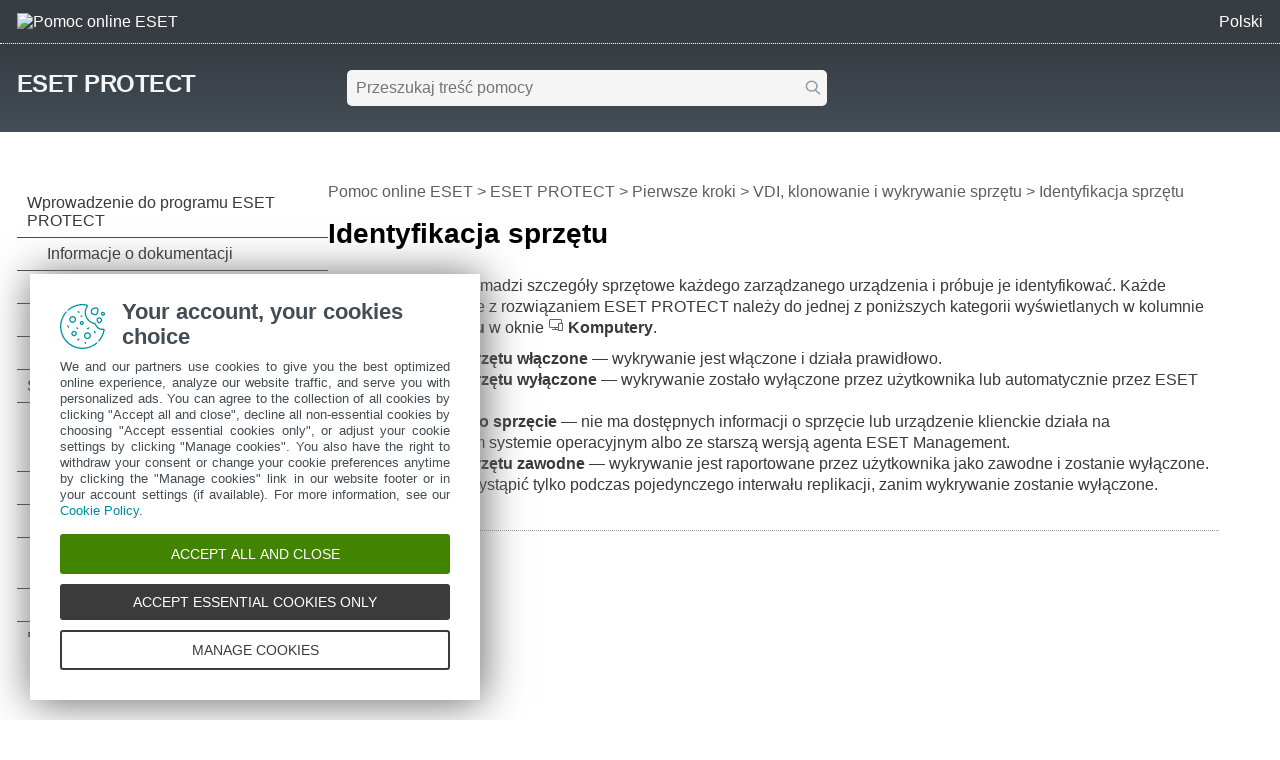

--- FILE ---
content_type: text/html
request_url: https://help.eset.com/protect_cloud/pl-PL/hw_fingerprint.html
body_size: 3625
content:
<!DOCTYPE html>
<html xmlns="http://www.w3.org/1999/xhtml" lang="pl" xml:lang="pl" class="blue" prefix="og: http://ogp.me/ns#">
<head>
  <script src="https://help.eset.com/tools/scripts/reload.js"></script>
  <title>Identyfikacja sprzętu | ESET PROTECT | Pomoc online ESET</title>
  <meta http-equiv="Content-Type" content="text/html; charset=UTF-8">
  <meta name="viewport" content="width=device-width, initial-scale=1.0">
  <meta id="myHelpLang" name="myHelpLang" content="pl-PL">
  
  <link rel="icon" href="https://help.eset.com/tools/favicon.ico" type="image/x-icon">
  <link rel="apple-touch-icon" href="https://help.eset.com/apple-touch-icon.png">
  <link rel="preconnect" href="https://www.googletagmanager.com">
  <link rel="preconnect" href="https://cdn.esetstatic.com">
  <meta property="og:title" content="Identyfikacja sprzętu | ESET PROTECT">
  <meta property="og:type" content="website">
  <meta property="og:description" content="ESET PROTECT identyfikuje sprzęt zarządzanych urządzeń, klasyfikując je jako: wykrywanie włączone, wyłączone, brak informacji lub zawodne.">
  <meta name="description" content="ESET PROTECT identyfikuje sprzęt zarządzanych urządzeń, klasyfikując je jako: wykrywanie włączone, wyłączone, brak informacji lub zawodne.">
  <link rel="canonical" href="https://help.eset.com/protect_cloud/pl-PL/hw_fingerprint.html">
  <meta property="og:url" content="https://help.eset.com/protect_cloud/pl-PL/hw_fingerprint.html">
  <meta property="og:image" content="https://help.eset.com/tools/images/ogp_logo.png">
  <meta property="og:image:width" content="560">
  <meta property="og:image:height" content="560">
  <link href="./css/hmprojectstyles.css" rel="stylesheet">
  <link href="./css/layout.css" rel="stylesheet">
  <link href="./css/arrows.css" rel="preload" as="style" onload="this.rel='stylesheet'"><noscript><link rel="stylesheet" href="./css/arrows.css"></noscript>
  <link href="./css/images_external.css" rel="preload" as="style" onload="this.rel='stylesheet'"><noscript><link rel="stylesheet" href="./css/images_external.css"></noscript>
  
  

  <script src="https://help.eset.com/tools/scripts/jquery-3.7.1.min.js"></script>
  <link rel="preload" href="./js/faq.js" as="script">
  <link rel="preload" href="https://help.eset.com/tools/alerts/?alertCategory=protect_cloud&amp;pvMajor=&amp;pvMinor=&amp;output=jsv3&amp;lang=pl-PL&amp;topic=hw_fingerprint" as="script">
  <link rel="preload" href="./js/jQueryCalls.js" as="script">
  <script src="https://help.eset.com/tools/scripts/jquery.cookie.js"></script>
  <script src="https://help.eset.com/tools/scripts/mode/modeHead.js"></script>
  <script async src="./js/gtm.js" data-gtmAccount="GTM-WZK2FHH"></script>
  <link href="https://help.eset.com/tools/photoswipe/photoswipe.css" rel="preload" as="style" onload="this.rel='stylesheet'"><noscript><link rel="stylesheet" href="https://help.eset.com/tools/photoswipe/photoswipe.css"></noscript>
</head>
<body>

<noscript><iframe src="https://www.googletagmanager.com/ns.html?id=GTM-WZK2FHH" height="0" width="0" style="display:none;visibility:hidden"></iframe></noscript>
<script src="https://help.eset.com/tools/iframe-resizer/iframe-resizer.jquery.js"></script>


<header>
  <div id="logo">
    <a href="/?lang=pl-PL&amp;segment=business"><img src="https://help.eset.com/tools/logo/header_logo_oh_tq.svg" alt="Pomoc online ESET" title="Odwiedź stronę docelową pomocy online firmy ESET i przejrzyj inne podręczniki użytkownika" width="185" height="32"></a>
  </div>
  <div id="header_nav">
    <ul>
      <li id="search_toolbar"><a id="activate_search" href="./" title="Wyszukaj" rel="nofollow"><span>Wyszukaj</span></a></li>
      <li><span id="mode"></span></li>
      <li><a id="lngselectboxlink" title="Wybierz inny język strony pomocy"><span>Polski</span></a><div id="languagemenu"></div></li>

    </ul>
  </div>
<script async src="https://help.eset.com/tools/scripts/languages/protect_cloud.js"></script>
</header>


<main>

<div id="top" class="">
  <div id="productName"><a href="./">ESET PROTECT</a></div> 


  <div id="globalSearch" class="onlineSearch">
  <form id="elasticSearchForm" action="#" class="online_searchform">
    <label id="qLabel" for="q">Przeszukaj treść pomocy</label>
    <input name="q" id="q" value="" autocapitalize="off" spellcheck="false" placeholder="Przeszukaj treść pomocy" type="text" aria-labelledby="qLabel">
    <input name="product" id="product" type="hidden" value="protect_cloud">
    <input name="currentURL" id="currentURL" type="hidden" value="https://help.eset.com/protect_cloud/pl-PL/hw_fingerprint.html">
    <input type="hidden" name="lang" value="pl-PL">
    <button type="submit">Wyszukaj</button>
  </form>
</div>
<div id="elasticSearchResults" style="display: none;"></div>
<script async src="https://help.eset.com/tools/elasticsearch/elasticSearch.js"></script>

  <div id="faq" data-faqTitle="Popularne tematy:" data-faqText="Nowe ustawienia specyficzne dla dzierżawy w konfiguracji podstawowej. Zaktualizowane drzewo procesów. Ulepszone raportowanie MDR odzwierciedlające niski poziom wdrożenia. Aktualizacje bez konieczności ponownego uruchamiania w celu zminimalizowania przestojów systemu Windows Server. Nowe ustawienia wdrażania aktualizacji automatycznych. Inne ulepszenia i poprawki błędów. |Główne różnice w architekturze, instalacji i funkcjonalnościach.|Zobacz, jaki rodzaj wdrożenia instalatora Live Installer jest odpowiedni dla Twojego środowiska.|Użyj zadania Upgrade Agent (Uaktualnij agenta), aby zaktualizować infrastrukturę ESET PROTECT.|Synchronizowanie klientów ESET MSP Administrator z programem ESET PROTECT.|Zapoznaj się z listą możliwych problemów i przyczyn." data-faqURL="what_is_new.html|differences_onprem_cloud.html|fs_deployment.html|client_task_upgrade_agent.html|msp.html|troubleshooting_login.html" data-faqHeadings="Co nowego w programie ESET PROTECT?|Jaka jest różnica między ESET PROTECT On-Prem a ESET PROTECT?|Metody wdrażania agenta ESET Management Agent|Uaktualnianie komponentów ESET PROTECT do najnowszej wersji|ESET PROTECT dla dostawców usług zarządzanych|Rozwiązywanie problemów z konsolą internetową ESET PROTECT">
<script async src="./js/faq.js"></script>
</div>
</div>
<script id="alert_script" async src="https://help.eset.com/tools/alerts/?alertCategory=protect_cloud&amp;pvMajor=&amp;pvMinor=&amp;output=jsv3&amp;lang=pl-PL&amp;topic=hw_fingerprint"></script>



<a id="topicSelector" class="arrows bgarrow_down_white" title="Przeglądnij wszystkie tematy na stronie pomocy i otwórz spis treści">ESET PROTECT &ndash; Spis treści</a>  

<section id="main">
  <nav id="toc">
    <iframe title="Spis treści" src="hmcontent.html"></iframe>
  </nav>
  <div id="content">
    <h1 class="p_Heading1"><span class="f_Heading1">Identyfikacja sprzętu</span></h1>

    <nav id="breadcrumbs" aria-label="breadcrumb">
      <h2>Nawigacja okruszkowa</h2>
<a href="/?lang=pl-PL&amp;segment=business" title="Odwiedź stronę docelową pomocy online firmy ESET i przejrzyj inne podręczniki użytkownika">Pomoc online ESET</a> &gt; <a href="./" class="nav_productname">ESET PROTECT</a> &gt; <span><a href="fs.html">Pierwsze kroki</a> &gt; <a href="support_vdi.html">VDI, klonowanie i wykrywanie sprzętu</a> &gt; Identyfikacja sprzętu</span>
    </nav>
 
    <div id="topicControls">
<a id="shareButton" href="javascript:shareUrl();" title="Udostępnij adres URL bieżącego artykułu"></a>
<div id="shareButtons" class="hoverBox">
  <a id="shareButtonUrlCopy" href="javascript:shareUrlCopy();">Skopiuj adres URL bieżącego artykułu<span class="codeURL"></span></a>
  <a id="shareButtonEmail" href="javascript:shareUrlEmail();">Udostępnij przez e-mail</a>
</div>
<a id="pdfDownloadIcon" rel="nofollow" target="_blank" href="javascript:downloadPDFToolbar();" title="Pobierz plik PDF"></a>
<div id="pdfDownloadOptions" class="hoverBox">
  <a rel="nofollow" target="_blank" href="https://help.eset.com/getPDF?product=protect_cloud&amp;type=userguide&amp;version_major=&amp;version_minor=&amp;lang=plk&amp;topic=hw_fingerprint.html&amp;orientation=P">Ten artykuł (PDF)</a>
  <a rel="nofollow" target="_blank" href="https://help.eset.com/getPDF?product=protect_cloud&amp;type=userguide&amp;version_major=&amp;version_minor=&amp;lang=plk&amp;orientation=P">Cała dokumentacja (PDF)</a>
</div>
<a id="summarizeButton" href="javascript:showSummary();" title="Podsumuj"></a>
<div id="summarizedText" class="hoverBox"><div class="spinner"></div><p class="s_w_generated" data-s_generating="Sztuczna inteligencja generuje dla Ciebie podsumowanie." data-s_finished="To podsumowanie zostało wygenerowane przez sztuczną inteligencję." data-s_error="Błąd podczas generowania podsumowania."></p></div>
</div>
    <div id="topicText">

<p class="p_Normal">ESET PROTECT gromadzi szczegóły sprzętowe każdego zarządzanego urządzenia i próbuje je identyfikować. Każde urządzenie połączone z rozwiązaniem ESET PROTECT należy do jednej z poniższych kategorii wyświetlanych w kolumnie <span class="f_UI">Identyfikacja sprzętu</span> w oknie <img alt="Komputery" title="Komputery" width="16" height="16" style="margin:0;width:16px;height:16px;border:none" src="./images/device_default.png"/> <span class="f_UI">Komputery</span>.</p>
<p class="p_NormalList" style="text-indent: 0; page-break-inside: avoid; page-break-after: avoid; padding-left: 13px; margin-left: 19px;"><span class="f_NormalList" style="font-family: Arial,'Lucida Sans Unicode','Lucida Grande','Lucida Sans';display:inline-block;width:13px;margin-left:-13px">&#8226;</span><span class="f_UI">Wykrywanie sprzętu włączone</span><span class="f_NormalList"> — wykrywanie jest włączone i działa prawidłowo.</span></p>
<p class="p_NormalList" style="text-indent: 0; page-break-inside: avoid; page-break-after: avoid; padding-left: 13px; margin-left: 19px;"><span class="f_NormalList" style="font-family: Arial,'Lucida Sans Unicode','Lucida Grande','Lucida Sans';display:inline-block;width:13px;margin-left:-13px">&#8226;</span><span class="f_UI">Wykrywanie sprzętu wyłączone</span><span class="f_NormalList"> — wykrywanie zostało wyłączone przez użytkownika lub automatycznie przez ESET PROTECT.</span></p>
<p class="p_NormalList" style="text-indent: 0; page-break-inside: avoid; page-break-after: avoid; padding-left: 13px; margin-left: 19px;"><span class="f_NormalList" style="font-family: Arial,'Lucida Sans Unicode','Lucida Grande','Lucida Sans';display:inline-block;width:13px;margin-left:-13px">&#8226;</span><span class="f_UI">Brak informacji o sprzęcie</span><span class="f_NormalList"> — nie ma dostępnych informacji o sprzęcie lub urządzenie klienckie działa na nieobsługiwanym systemie operacyjnym albo ze starszą wersją agenta ESET Management.</span></p>
<p class="p_Normal" style="text-indent: 0; padding-left: 32px; margin-left: 0;"><span class="f_NormalList" style="font-family: Arial,'Lucida Sans Unicode','Lucida Grande','Lucida Sans';display:inline-block;width:13px;margin-left:-13px">&#8226;</span><span class="f_UI">Wykrywanie sprzętu zawodne</span> — wykrywanie jest raportowane przez użytkownika jako zawodne i zostanie wyłączone. Ten stan może wystąpić tylko podczas pojedynczego interwału replikacji, zanim wykrywanie zostanie wyłączone.</p>

    </div>
    <div id="contentFooter">
       <a href="vdi.html" class="arrows previous bgarrow_up" title="Przejdź do poprzedniego rozdziału"><span>&#x2C4;</span></a><a href="vdi_instant_clones.html" class="arrows next bgarrow_down" title="Przejdź do następnego rozdziału"><span>&#x2C5;</span></a>
    </div>
    
  </div>
</section>
</main>


<footer>
<section id="useful_pages">
<h2>Przydatne strony internetowe i dodatkowe zasoby</h2>
<ul id="useful_links">
  <li id="desktop_view"><a>Wyświetl witrynę internetową dla komputerów</a></li> 
  <li><a href="https://support-eol.eset.com/pl/">End of Life</a></li>
  <li><a href="https://go.eset.com/knowledgebase?lng=1045">Baza wiedzy ESET</a></li>
  <li><a href="https://forum.eset.com">Forum ESET</a></li>    
  <li><a href="https://status.eset.com/">ESET Status Portal</a></li>
  <li><a href="https://go.eset.com/supportform?lng=1045" title="Skontaktuj się z naszym zespołem pomocy technicznej, aby uzyskać spersonalizowaną, fachową pomoc w rozwiązaniu problemu">Pomoc regionalna</a></li>
</ul>
</section>
<div>
  <p>&copy; 1992 - 2026 ESET, spol. s r.o. – Wszelkie prawa zastrzeżone.</p>
  <ul>
    <li><a id="manage-cookies">Zarządzaj plikami cookie</a></li>
    <li><a href="https://go.eset.com/cookie-policy?type=help_support&amp;lang=1045">Polityka dotycząca plików cookie</a></li>
  </ul>
</div>
</footer>

<script async src="https://help.eset.com/tools/scripts/languageDivLayout.js"></script>
<script async src="https://help.eset.com/tools/ai/summarize.js"></script>
<script async src="https://help.eset.com/tools/scripts/anchorHeading.js" data-str_copy_clipboard="Kopiuj do schowka"></script>

<script async src="https://help.eset.com/tools/scripts/mode/mode.js" data-str_darkmode_enable="Włącz tryb ciemny" data-str_darkmode_disable="Wyłącz tryb ciemny" data-dark_mode_images="1"></script>
<script src="./js/jQueryCalls.js" data-str_copy_clipboard="Kopiuj do schowka" data-iframe_resizer_license="1jy4dww5qzv-s54r73oxcn-v59f4kfgfz"></script>
<script type="module" src="https://help.eset.com/tools/photoswipe/photoswipe.init.js"></script>
<script async src="./js/gtmEventCalls.js"></script> 

</body>
</html>



--- FILE ---
content_type: text/html
request_url: https://help.eset.com/protect_cloud/pl-PL/hmcontent.html
body_size: 8805
content:
<!DOCTYPE html>
<html xmlns="http://www.w3.org/1999/xhtml" lang="pl" xml:lang="pl" class="blue arrow_#ffffff">
<head>
   <title>Spis treści | ESET PROTECT | Pomoc online ESET</title>
   <meta http-equiv="Content-Type" content="text/html; charset=UTF-8">
   <meta name="viewport" content="width=device-width, initial-scale=1.0">
   <meta name="robots" content="noindex, follow">
   <link href="./css/hmprojectstyles.css" rel="stylesheet">
   <link href="./css/arrows.css" rel="preload" as="style" onload="this.rel='stylesheet'"><noscript><link rel="stylesheet" href="./css/arrows.css"></noscript>
   <style>
     body { background: #fff; padding: 0; margin: 0; font-size: 12pt; font-family: Segoe UI,Calibri,Helvetica Neue,Liberation Sans,FreeSans,Roboto,SF Pro,sans-serif; }
     
     #toc    { padding: 0; margin: 0 }
     #toc ul { padding-left: 0; padding-right: 0; margin-left: 0; margin-right: 0 }
     #toc li { background: none !important; padding-left: 0px !important; }
     #toc a { color: #3a3a3a; text-decoration: none; display: block; padding: 7px 20px 7px 0px; border-bottom: 1px solid #424d56; position: relative; }
     #toc a:hover { color: #3a3a3a; background-color: #9fd5f1 !important; }
     html #toc a.selected { color: #fff; background-color: #00a3d9 !important; }

     #toc a.heading1 { padding-left: 10px; }
     #toc a.heading2 { padding-left: 30px; }
     #toc a.heading3 { padding-left: 45px; }
     #toc a.heading4 { padding-left: 55px; }
     #toc a.heading5 { padding-left: 60px; }
     #toc a.heading6 { padding-left: 65px; }
     
	 
     html.dark body { background-color: #121212; }
     html.dark #toc a { color: #fff; border-bottom: 1px solid #cbcbcb; }
     html.dark #toc a:hover { background-color: #004b86 !important; } 
     html.dark #toc a.selected { background-color: #0081c2 !important; }                       
   
   </style>
   <link rel="preload" href="./js/toc.js" as="script">
   

   <script src="./js/jquery_load_frame.js"></script>
   <script async src="https://help.eset.com/tools/photoswipe/photoswipe-initialize-iframe.js"></script>
   <script> 
     function loadicons(a, b, c) { }
     function clicked(a, b) { }
     function dblclicked(a) { }
   </script>
</head>
<body>

<ul id="toc" >
<li class="heading1" id="i1" ><a target="_top" class="heading1" id="a1" href="index.html"><span class="heading1" id="s1" ondblclick="return dblclicked(this)">Wprowadzenie do programu ESET PROTECT</span></a>
<ul id="ul1" >
<li class="heading2" id="i1.1" ><a target="_top" class="heading2" id="a1.1" href="about_help.html"><span class="heading2" id="s1.1" ondblclick="return dblclicked(this)">Informacje o dokumentacji</span></a>
<ul id="ul1.1" >
<li class="heading3" id="i1.1.1" ><a target="_top" class="heading3" id="a1.1.1" href="icon_legend.html"><span class="heading3" id="s1.1.1">Legenda ikon</span></a>
</li>
</ul>
</li>
<li class="heading2" id="i1.2" ><a target="_top" class="heading2" id="a1.2" href="what_is_new.html"><span class="heading2" id="s1.2">Nowe funkcje</span></a>
</li>
<li class="heading2" id="i1.3" ><a target="_top" class="heading2" id="a1.3" href="release_notes.html"><span class="heading2" id="s1.3">Informacje o wersji</span></a>
</li>
</ul>
</li>
<li class="heading1" id="i2" ><a target="_top" class="heading1" id="a2" href="specifications.html"><span class="heading1" id="s2" ondblclick="return dblclicked(this)">Specyfikacje</span></a>
<ul id="ul2" >
<li class="heading2" id="i2.1" ><a target="_top" class="heading2" id="a2.1" href="supported_products.html"><span class="heading2" id="s2.1">Obsługiwane przeglądarki internetowe, produkty zabezpieczające firmy ESET i języki</span></a>
</li>
<li class="heading2" id="i2.2" ><a target="_top" class="heading2" id="a2.2" href="operating_systems.html"><span class="heading2" id="s2.2">Obsługiwane systemy operacyjne</span></a>
</li>
<li class="heading2" id="i2.3" ><a target="_top" class="heading2" id="a2.3" href="prerequisites.html"><span class="heading2" id="s2.3">Wymagania wstępne dotyczące sieci</span></a>
</li>
<li class="heading2" id="i2.4" ><a target="_top" class="heading2" id="a2.4" href="differences_onprem_cloud.html"><span class="heading2" id="s2.4">Różnice między lokalną i chmurową konsolą zarządzania</span></a>
</li>
<li class="heading2" id="i2.5" ><a target="_top" class="heading2" id="a2.5" href="epns.html"><span class="heading2" id="s2.5">Usługa ESET Push Notification</span></a>
</li>
</ul>
</li>
<li class="heading1" id="i3" ><a target="_top" class="heading1" id="a3" href="fs.html"><span class="heading1" id="s3" ondblclick="return dblclicked(this)">Pierwsze kroki</span></a>
<ul id="ul3" >
<li class="heading2" id="i3.1" ><a target="_top" class="heading2" id="a3.1" href="create_new_user_in_eba.html"><span class="heading2" id="s3.1">Utwórz nowego użytkownika w ESET PROTECT w ESET Business Account/ESET MSP Administrator/ESET PROTECT Hub</span></a>
</li>
<li class="heading2" id="i3.2" ><a target="_top" class="heading2" id="a3.2" href="about_web_console.html"><span class="heading2" id="s3.2" ondblclick="return dblclicked(this)">Konsola internetowa ESET PROTECT</span></a>
<ul id="ul3.2" >
<li class="heading3" id="i3.2.1" ><a target="_top" class="heading3" id="a3.2.1" href="fs_login_screen.html"><span class="heading3" id="s3.2.1">Ekrany logowania</span></a>
</li>
<li class="heading3" id="i3.2.2" ><a target="_top" class="heading3" id="a3.2.2" href="product_tour.html"><span class="heading3" id="s3.2.2">Przewodnik ESET PROTECT</span></a>
</li>
<li class="heading3" id="i3.2.3" ><a target="_top" class="heading3" id="a3.2.3" href="enable_livegrid_policies.html"><span class="heading3" id="s3.2.3">polityki systemu reputacji i informacji zwrotnych ESET LiveGrid®</span></a>
</li>
<li class="heading3" id="i3.2.4" ><a target="_top" class="heading3" id="a3.2.4" href="user_settings.html"><span class="heading3" id="s3.2.4">Ustawienia użytkowników</span></a>
</li>
<li class="heading3" id="i3.2.5" ><a target="_top" class="heading3" id="a3.2.5" href="filters_layout_customization.html"><span class="heading3" id="s3.2.5">Filtry i dostosowanie układu</span></a>
</li>
<li class="heading3" id="i3.2.6" ><a target="_top" class="heading3" id="a3.2.6" href="tags.html"><span class="heading3" id="s3.2.6">Tagi</span></a>
</li>
<li class="heading3" id="i3.2.7" ><a target="_top" class="heading3" id="a3.2.7" href="import_csv_upload.html"><span class="heading3" id="s3.2.7">Importowanie pliku CSV</span></a>
</li>
<li class="heading3" id="i3.2.8" ><a target="_top" class="heading3" id="a3.2.8" href="troubleshooting_login.html"><span class="heading3" id="s3.2.8">Rozwiązywanie problemów — konsola internetowa</span></a>
</li>
<li class="heading3" id="i3.2.9" ><a target="_top" class="heading3" id="a3.2.9" href="cloud_preview_features.html"><span class="heading3" id="s3.2.9">Funkcje podglądu</span></a>
</li>
</ul>
</li>
<li class="heading2" id="i3.3" ><a target="_top" class="heading2" id="a3.3" href="protect_cloud_synchronize_with_ad.html"><span class="heading2" id="s3.3">Synchronizuj ESET PROTECT z usługą Active Directory</span></a>
</li>
<li class="heading2" id="i3.4" ><a target="_top" class="heading2" id="a3.4" href="fs_deployment.html"><span class="heading2" id="s3.4" ondblclick="return dblclicked(this)">Wdrożenie ESET Management Agent</span></a>
<ul id="ul3.4" >
<li class="heading3" id="i3.4.1" ><a target="_top" class="heading3" id="a3.4.1" href="fs_using_rd_sensor.html"><span class="heading3" id="s3.4.1" ondblclick="return dblclicked(this)">Dodawanie komputerów przy użyciu narzędzia RD Sensor</span></a>
<ul id="ul3.4.1" >
<li class="heading4" id="i3.4.1.1" ><a target="_top" class="heading4" id="a3.4.1.1" href="component_installation_rd_sensor_windows.html"><span class="heading4" id="s3.4.1.1">Instalacja narzędzia RD Sensor</span></a>
</li>
<li class="heading4" id="i3.4.1.2" ><a target="_top" class="heading4" id="a3.4.1.2" href="admin_pol_rd_sensor.html"><span class="heading4" id="s3.4.1.2">Ustawienia polityki komponentu ESET Rogue Detection Sensor</span></a>
</li>
</ul>
</li>
<li class="heading3" id="i3.4.2" ><a target="_top" class="heading3" id="a3.4.2" href="fs_local_deployment.html"><span class="heading3" id="s3.4.2" ondblclick="return dblclicked(this)">Wdrażanie lokalne</span></a>
<ul id="ul3.4.2" >
<li class="heading4" id="i3.4.2.1" ><a target="_top" class="heading4" id="a3.4.2.1" href="fs_local_deployment_aio_create.html"><span class="heading4" id="s3.4.2.1" ondblclick="return dblclicked(this)">Tworzenie instalatora agenta i produktu zabezpieczającego ESET</span></a>
<ul id="ul3.4.2.1" >
<li class="heading5" id="i3.4.2.1.1" ><a target="_top" class="heading5" id="a3.4.2.1.1" href="eli.html"><span class="heading5" id="s3.4.2.1.1">zachowanie Live Installer</span></a>
</li>
</ul>
</li>
<li class="heading4" id="i3.4.2.2" ><a target="_top" class="heading4" id="a3.4.2.2" href="agent_live_installer.html"><span class="heading4" id="s3.4.2.2" ondblclick="return dblclicked(this)">Tworzenie instalatora skryptu agenta</span></a>
<ul id="ul3.4.2.2" >
<li class="heading5" id="i3.4.2.2.1" ><a target="_top" class="heading5" id="a3.4.2.2.1" href="fs_local_deployment_agent_linux.html"><span class="heading5" id="s3.4.2.2.1">Wdrażanie agenta — Linux</span></a>
</li>
<li class="heading5" id="i3.4.2.2.2" ><a target="_top" class="heading5" id="a3.4.2.2.2" href="local_deployment_agent_macos.html"><span class="heading5" id="s3.4.2.2.2">Wdrażanie agenta — macOS</span></a>
</li>
</ul>
</li>
</ul>
</li>
<li class="heading3" id="i3.4.3" ><a target="_top" class="heading3" id="a3.4.3" href="fs_agent_deploy_remote.html"><span class="heading3" id="s3.4.3" ondblclick="return dblclicked(this)">Wdrażanie zdalne</span></a>
<ul id="ul3.4.3" >
<li class="heading4" id="i3.4.3.1" ><a target="_top" class="heading4" id="a3.4.3.1" href="fs_agent_deploy_gpo_sccm.html"><span class="heading4" id="s3.4.3.1" ondblclick="return dblclicked(this)">Wdrażanie agenta za pomocą GPO lub SCCM</span></a>
<ul id="ul3.4.3.1" >
<li class="heading5" id="i3.4.3.1.1" ><a target="_top" class="heading5" id="a3.4.3.1.1" href="fs_agent_deploy_sccm.html"><span class="heading5" id="s3.4.3.1.1">Etapy wdrożenia — program SCCM</span></a>
</li>
</ul>
</li>
<li class="heading4" id="i3.4.3.2" ><a target="_top" class="heading4" id="a3.4.3.2" href="deployment_tool.html"><span class="heading4" id="s3.4.3.2" ondblclick="return dblclicked(this)">ESET Remote Deployment Tool</span></a>
<ul id="ul3.4.3.2" >
<li class="heading5" id="i3.4.3.2.1" ><a target="_top" class="heading5" id="a3.4.3.2.1" href="deployment_tool_prerequisites.html"><span class="heading5" id="s3.4.3.2.1">Wymagania wstępne dotyczące Narzędzia do wdrażania ESET</span></a>
</li>
<li class="heading5" id="i3.4.3.2.2" ><a target="_top" class="heading5" id="a3.4.3.2.2" href="ad_deployment_tool.html"><span class="heading5" id="s3.4.3.2.2">Wybieranie komputerów z usługi Active Directory</span></a>
</li>
<li class="heading5" id="i3.4.3.2.3" ><a target="_top" class="heading5" id="a3.4.3.2.3" href="scan_deployment_tool.html"><span class="heading5" id="s3.4.3.2.3">Skanowanie sieci lokalnej w poszukiwaniu komputerów</span></a>
</li>
<li class="heading5" id="i3.4.3.2.4" ><a target="_top" class="heading5" id="a3.4.3.2.4" href="import_deployment_tool.html"><span class="heading5" id="s3.4.3.2.4">Importowanie listy komputerów</span></a>
</li>
<li class="heading5" id="i3.4.3.2.5" ><a target="_top" class="heading5" id="a3.4.3.2.5" href="manually_deployment_tool.html"><span class="heading5" id="s3.4.3.2.5">Ręczne dodawanie komputerów</span></a>
</li>
<li class="heading5" id="i3.4.3.2.6" ><a target="_top" class="heading5" id="a3.4.3.2.6" href="deploy_tool_troubleshooting.html"><span class="heading5" id="s3.4.3.2.6">ESET Remote Deployment Tool — rozwiązywanie problemów</span></a>
</li>
</ul>
</li>
</ul>
</li>
<li class="heading3" id="i3.4.4" ><a target="_top" class="heading3" id="a3.4.4" href="fs_agent_deploy_password_protection.html"><span class="heading3" id="s3.4.4">Ochrona agenta</span></a>
</li>
<li class="heading3" id="i3.4.5" ><a target="_top" class="heading3" id="a3.4.5" href="agent_settings.html"><span class="heading3" id="s3.4.5" ondblclick="return dblclicked(this)">Ustawienia agenta ESET Management</span></a>
<ul id="ul3.4.5" >
<li class="heading4" id="i3.4.5.1" ><a target="_top" class="heading4" id="a3.4.5.1" href="admin_pol_password_protection.html"><span class="heading4" id="s3.4.5.1">Tworzenie polityki włączania ochrony agenta ESET Management hasłem</span></a>
</li>
</ul>
</li>
<li class="heading3" id="i3.4.6" ><a target="_top" class="heading3" id="a3.4.6" href="fs_agent_connection_troubleshooting.html"><span class="heading3" id="s3.4.6">Rozwiązywanie problemów — połączenie agenta</span></a>
</li>
</ul>
</li>
<li class="heading2" id="i3.5" ><a target="_top" class="heading2" id="a3.5" href="manage_endpoint.html"><span class="heading2" id="s3.5">Zarządzaj produktami Endpoint z poziomu programu ESET PROTECT.</span></a>
</li>
<li class="heading2" id="i3.6" ><a target="_top" class="heading2" id="a3.6" href="bridge_http_proxy.html"><span class="heading2" id="s3.6">ESET Bridge (Serwer proxy HTTP)</span></a>
</li>
<li class="heading2" id="i3.7" ><a target="_top" class="heading2" id="a3.7" href="support_vdi.html"><span class="heading2" id="s3.7" ondblclick="return dblclicked(this)">VDI, klonowanie i wykrywanie sprzętu</span></a>
<ul id="ul3.7" >
<li class="heading3" id="i3.7.1" ><a target="_top" class="heading3" id="a3.7.1" href="vdi.html"><span class="heading3" id="s3.7.1">Rozstrzyganie pytań dotyczących klonowania</span></a>
</li>
<li class="heading3" id="i3.7.2" ><a target="_top" class="heading3" id="a3.7.2" href="hw_fingerprint.html"><span class="heading3" id="s3.7.2">Identyfikacja sprzętu</span></a>
</li>
<li class="heading3" id="i3.7.3" ><a target="_top" class="heading3" id="a3.7.3" href="vdi_instant_clones.html"><span class="heading3" id="s3.7.3">Główny do klonowania</span></a>
</li>
</ul>
</li>
</ul>
</li>
<li class="heading1" id="i4" ><a target="_top" class="heading1" id="a4" href="using.html"><span class="heading1" id="s4" ondblclick="return dblclicked(this)">Korzystanie z usługi ESET PROTECT</span></a>
<ul id="ul4" >
<li class="heading2" id="i4.1" ><a target="_top" class="heading2" id="a4.1" href="working_with_era.html"><span class="heading2" id="s4.1" ondblclick="return dblclicked(this)">ESET PROTECT Menu główne</span></a>
<ul id="ul4.1" >
<li class="heading3" id="i4.1.1" ><a target="_top" class="heading3" id="a4.1.1" href="dashboard.html"><span class="heading3" id="s4.1.1" ondblclick="return dblclicked(this)">Panel kontrolny</span></a>
<ul id="ul4.1.1" >
<li class="heading4" id="i4.1.1.1" ><a target="_top" class="heading4" id="a4.1.1.1" href="drill_down.html"><span class="heading4" id="s4.1.1.1">Przechodzenie do szczegółów</span></a>
</li>
</ul>
</li>
<li class="heading3" id="i4.1.2" ><a target="_top" class="heading3" id="a4.1.2" href="managed_customers.html"><span class="heading3" id="s4.1.2">Klienci zarządzani</span></a>
</li>
<li class="heading3" id="i4.1.3" ><a target="_top" class="heading3" id="a4.1.3" href="computers.html"><span class="heading3" id="s4.1.3" ondblclick="return dblclicked(this)">Komputery</span></a>
<ul id="ul4.1.3" >
<li class="heading4" id="i4.1.3.1" ><a target="_top" class="heading4" id="a4.1.3.1" href="computer_details.html"><span class="heading4" id="s4.1.3.1">Szczegóły komputera</span></a>
</li>
<li class="heading4" id="i4.1.3.2" ><a target="_top" class="heading4" id="a4.1.3.2" href="computer_preview.html"><span class="heading4" id="s4.1.3.2">Podgląd komputera</span></a>
</li>
<li class="heading4" id="i4.1.3.3" ><a target="_top" class="heading4" id="a4.1.3.3" href="remove_computer_from_management.html"><span class="heading4" id="s4.1.3.3">Usuwanie komputera z grupy urządzeń zarządzanych</span></a>
</li>
<li class="heading4" id="i4.1.3.4" ><a target="_top" class="heading4" id="a4.1.3.4" href="high_traffic_agent.html"><span class="heading4" id="s4.1.3.4">Niezwykle duży ruch z zarządzanych komputerów</span></a>
</li>
<li class="heading4" id="i4.1.3.5" ><a target="_top" class="heading4" id="a4.1.3.5" href="admin_groups.html"><span class="heading4" id="s4.1.3.5" ondblclick="return dblclicked(this)">Grupy</span></a>
<ul id="ul4.1.3.5" >
<li class="heading5" id="i4.1.3.5.1" ><a target="_top" class="heading5" id="a4.1.3.5.1" href="group_actions.html"><span class="heading5" id="s4.1.3.5.1">Czynności dotyczące grupy</span></a>
</li>
<li class="heading5" id="i4.1.3.5.2" ><a target="_top" class="heading5" id="a4.1.3.5.2" href="group_details.html"><span class="heading5" id="s4.1.3.5.2">Szczegóły grupy</span></a>
</li>
<li class="heading5" id="i4.1.3.5.3" ><a target="_top" class="heading5" id="a4.1.3.5.3" href="admin_sg.html"><span class="heading5" id="s4.1.3.5.3" ondblclick="return dblclicked(this)">Grupy statyczne</span></a>
<ul id="ul4.1.3.5.3" >
<li class="heading6" id="i4.1.3.5.3.1" ><a target="_top" class="heading6" id="a4.1.3.5.3.1" href="admin_create_new_static_subgroup.html"><span class="heading6" id="s4.1.3.5.3.1">Utwórz nową grupę statyczną.</span></a>
</li>
<li class="heading6" id="i4.1.3.5.3.2" ><a target="_top" class="heading6" id="a4.1.3.5.3.2" href="admin_sg_export.html"><span class="heading6" id="s4.1.3.5.3.2">Eksportowanie grup statycznych</span></a>
</li>
<li class="heading6" id="i4.1.3.5.3.3" ><a target="_top" class="heading6" id="a4.1.3.5.3.3" href="admin_sg_import.html"><span class="heading6" id="s4.1.3.5.3.3">Importowanie grup statycznych</span></a>
</li>
</ul>
</li>
<li class="heading5" id="i4.1.3.5.4" ><a target="_top" class="heading5" id="a4.1.3.5.4" href="static_group_tree.html"><span class="heading5" id="s4.1.3.5.4">Drzewo grupy statycznej dla ESET Business Account / ESET PROTECT Hub / ESET MSP Administrator</span></a>
</li>
<li class="heading5" id="i4.1.3.5.5" ><a target="_top" class="heading5" id="a4.1.3.5.5" href="admin_dg.html"><span class="heading5" id="s4.1.3.5.5" ondblclick="return dblclicked(this)">Grupy dynamiczne</span></a>
<ul id="ul4.1.3.5.5" >
<li class="heading6" id="i4.1.3.5.5.1" ><a target="_top" class="heading6" id="a4.1.3.5.5.1" href="admin_dg_dynamic_group_wizard.html"><span class="heading6" id="s4.1.3.5.5.1">Tworzenie nowej grupy dynamicznej</span></a>
</li>
</ul>
</li>
<li class="heading5" id="i4.1.3.5.6" ><a target="_top" class="heading5" id="a4.1.3.5.6" href="admin_sg_move.html"><span class="heading5" id="s4.1.3.5.6">Przenoszenie grupy statycznej lub dynamicznej</span></a>
</li>
<li class="heading5" id="i4.1.3.5.7" ><a target="_top" class="heading5" id="a4.1.3.5.7" href="admin_grp_assign_task.html"><span class="heading5" id="s4.1.3.5.7">Przypisywanie zadania klienta do grupy</span></a>
</li>
<li class="heading5" id="i4.1.3.5.8" ><a target="_top" class="heading5" id="a4.1.3.5.8" href="fs_assign_policy_to_group.html"><span class="heading5" id="s4.1.3.5.8">Przypisywanie polityki do grupy</span></a>
</li>
<li class="heading5" id="i4.1.3.5.9" ><a target="_top" class="heading5" id="a4.1.3.5.9" href="optimize_static_group_tree_structure.html"><span class="heading5" id="s4.1.3.5.9" ondblclick="return dblclicked(this)">Migracja urządzeń do drzewa Firmy</span></a>
<ul id="ul4.1.3.5.9" >
<li class="heading6" id="i4.1.3.5.9.1" ><a target="_top" class="heading6" id="a4.1.3.5.9.1" href="migration_steps.html"><span class="heading6" id="s4.1.3.5.9.1">Kroki migracji</span></a>
</li>
</ul>
</li>
</ul>
</li>
</ul>
</li>
<li class="heading3" id="i4.1.4" ><a target="_top" class="heading3" id="a4.1.4" href="incidents.html"><span class="heading3" id="s4.1.4">Incydenty</span></a>
</li>
<li class="heading3" id="i4.1.5" ><a target="_top" class="heading3" id="a4.1.5" href="vulnerabilities.html"><span class="heading3" id="s4.1.5" ondblclick="return dblclicked(this)">Luki w zabezpieczeniach</span></a>
<ul id="ul4.1.5" >
<li class="heading4" id="i4.1.5.1" ><a target="_top" class="heading4" id="a4.1.5.1" href="applications_vulnerabilities.html"><span class="heading4" id="s4.1.5.1">Aplikacje objęte funkcją zarządzania lukami w zabezpieczeniach</span></a>
</li>
</ul>
</li>
<li class="heading3" id="i4.1.6" ><a target="_top" class="heading3" id="a4.1.6" href="patch_management.html"><span class="heading3" id="s4.1.6" ondblclick="return dblclicked(this)">Zarządzanie poprawkami</span></a>
<ul id="ul4.1.6" >
<li class="heading4" id="i4.1.6.1" ><a target="_top" class="heading4" id="a4.1.6.1" href="applications_patch_management.html"><span class="heading4" id="s4.1.6.1">Aplikacje objęte funkcją zarządzania poprawkami</span></a>
</li>
</ul>
</li>
<li class="heading3" id="i4.1.7" ><a target="_top" class="heading3" id="a4.1.7" href="threats.html"><span class="heading3" id="s4.1.7" ondblclick="return dblclicked(this)">Wykrycia</span></a>
<ul id="ul4.1.7" >
<li class="heading4" id="i4.1.7.1" ><a target="_top" class="heading4" id="a4.1.7.1" href="manage_detections.html"><span class="heading4" id="s4.1.7.1">Zarządzanie wykryciami</span></a>
</li>
<li class="heading4" id="i4.1.7.2" ><a target="_top" class="heading4" id="a4.1.7.2" href="detection_preview.html"><span class="heading4" id="s4.1.7.2">Podgląd wykryć</span></a>
</li>
<li class="heading4" id="i4.1.7.3" ><a target="_top" class="heading4" id="a4.1.7.3" href="create_exclusion.html"><span class="heading4" id="s4.1.7.3" ondblclick="return dblclicked(this)">Utwórz wyłączenie</span></a>
<ul id="ul4.1.7.3" >
<li class="heading5" id="i4.1.7.3.1" ><a target="_top" class="heading5" id="a4.1.7.3.1" href="products_compatible_with_detection_exclusions.html"><span class="heading5" id="s4.1.7.3.1">Produkty zabezpieczające firmy ESET zgodne z wyłączeniami</span></a>
</li>
</ul>
</li>
<li class="heading4" id="i4.1.7.4" ><a target="_top" class="heading4" id="a4.1.7.4" href="ransomware_shield.html"><span class="heading4" id="s4.1.7.4">Ochrona przed oprogramowaniem wymuszającym okup</span></a>
</li>
<li class="heading4" id="i4.1.7.5" ><a target="_top" class="heading4" id="a4.1.7.5" href="eset_inspect.html"><span class="heading4" id="s4.1.7.5">ESET Inspect</span></a>
</li>
</ul>
</li>
<li class="heading3" id="i4.1.8" ><a target="_top" class="heading3" id="a4.1.8" href="reports.html"><span class="heading3" id="s4.1.8" ondblclick="return dblclicked(this)">Raporty</span></a>
<ul id="ul4.1.8" >
<li class="heading4" id="i4.1.8.1" ><a target="_top" class="heading4" id="a4.1.8.1" href="create_a_new_report_template.html"><span class="heading4" id="s4.1.8.1">Tworzenie nowego szablonu raportu</span></a>
</li>
<li class="heading4" id="i4.1.8.2" ><a target="_top" class="heading4" id="a4.1.8.2" href="run_report.html"><span class="heading4" id="s4.1.8.2">Generowanie raportów</span></a>
</li>
<li class="heading4" id="i4.1.8.3" ><a target="_top" class="heading4" id="a4.1.8.3" href="schedule_a_report.html"><span class="heading4" id="s4.1.8.3">Planowanie raportu</span></a>
</li>
<li class="heading4" id="i4.1.8.4" ><a target="_top" class="heading4" id="a4.1.8.4" href="eset_mdr.html"><span class="heading4" id="s4.1.8.4">ESET MDR</span></a>
</li>
<li class="heading4" id="i4.1.8.5" ><a target="_top" class="heading4" id="a4.1.8.5" href="mdr_report_archive.html"><span class="heading4" id="s4.1.8.5">Archiwum raportów MDR</span></a>
</li>
<li class="heading4" id="i4.1.8.6" ><a target="_top" class="heading4" id="a4.1.8.6" href="outdated_applications.html"><span class="heading4" id="s4.1.8.6">Nieaktualne aplikacje</span></a>
</li>
<li class="heading4" id="i4.1.8.7" ><a target="_top" class="heading4" id="a4.1.8.7" href="sysinspector_log_viewer.html"><span class="heading4" id="s4.1.8.7">Przeglądarka dziennika programu SysInspector</span></a>
</li>
<li class="heading4" id="i4.1.8.8" ><a target="_top" class="heading4" id="a4.1.8.8" href="hw_inventory.html"><span class="heading4" id="s4.1.8.8">Spis sprzętu</span></a>
</li>
<li class="heading4" id="i4.1.8.9" ><a target="_top" class="heading4" id="a4.1.8.9" href="reports_audit_log.html"><span class="heading4" id="s4.1.8.9">Raport dzienników audytów</span></a>
</li>
</ul>
</li>
<li class="heading3" id="i4.1.9" ><a target="_top" class="heading3" id="a4.1.9" href="admin_ct.html"><span class="heading3" id="s4.1.9" ondblclick="return dblclicked(this)">Zadania</span></a>
<ul id="ul4.1.9" >
<li class="heading4" id="i4.1.9.1" ><a target="_top" class="heading4" id="a4.1.9.1" href="admin_ct_executions.html"><span class="heading4" id="s4.1.9.1" ondblclick="return dblclicked(this)">Przegląd zadań</span></a>
<ul id="ul4.1.9.1" >
<li class="heading5" id="i4.1.9.1.1" ><a target="_top" class="heading5" id="a4.1.9.1.1" href="admin_ct_executions_progress.html"><span class="heading5" id="s4.1.9.1.1">Wskaźnik postępu</span></a>
</li>
<li class="heading5" id="i4.1.9.1.2" ><a target="_top" class="heading5" id="a4.1.9.1.2" href="admin_ct_executions_status_icon.html"><span class="heading5" id="s4.1.9.1.2">Ikona stanu</span></a>
</li>
<li class="heading5" id="i4.1.9.1.3" ><a target="_top" class="heading5" id="a4.1.9.1.3" href="admin_ct_executions_drill_down.html"><span class="heading5" id="s4.1.9.1.3">Szczegóły zadania</span></a>
</li>
</ul>
</li>
<li class="heading4" id="i4.1.9.2" ><a target="_top" class="heading4" id="a4.1.9.2" href="client_tasks.html"><span class="heading4" id="s4.1.9.2" ondblclick="return dblclicked(this)">Zadania klienta</span></a>
<ul id="ul4.1.9.2" >
<li class="heading5" id="i4.1.9.2.1" ><a target="_top" class="heading5" id="a4.1.9.2.1" href="admin_ct_executions_trigger.html"><span class="heading5" id="s4.1.9.2.1" ondblclick="return dblclicked(this)">Elementy wyzwalające zadanie klienta</span></a>
<ul id="ul4.1.9.2.1" >
<li class="heading6" id="i4.1.9.2.1.1" ><a target="_top" class="heading6" id="a4.1.9.2.1.1" href="admin_ct_assign_task_to_computer.html"><span class="heading6" id="s4.1.9.2.1.1">Przypisywanie zadania klienta do grupy lub komputerów</span></a>
</li>
</ul>
</li>
<li class="heading5" id="i4.1.9.2.2" ><a target="_top" class="heading5" id="a4.1.9.2.2" href="client_tasks_antitheft_action.html"><span class="heading5" id="s4.1.9.2.2">Działania związane z funkcją Anti-Theft</span></a>
</li>
<li class="heading5" id="i4.1.9.2.3" ><a target="_top" class="heading5" id="a4.1.9.2.3" href="check_for_product_update.html"><span class="heading5" id="s4.1.9.2.3">Sprawdź dostępność aktualizacji produktu</span></a>
</li>
<li class="heading5" id="i4.1.9.2.4" ><a target="_top" class="heading5" id="a4.1.9.2.4" href="clean_bridge_cache.html"><span class="heading5" id="s4.1.9.2.4">Wyczyść pamięć podręczną ESET Bridge</span></a>
</li>
<li class="heading5" id="i4.1.9.2.5" ><a target="_top" class="heading5" id="a4.1.9.2.5" href="client_tasks_diagnostics.html"><span class="heading5" id="s4.1.9.2.5">Diagnostyka</span></a>
</li>
<li class="heading5" id="i4.1.9.2.6" ><a target="_top" class="heading5" id="a4.1.9.2.6" href="client_tasks_display_message.html"><span class="heading5" id="s4.1.9.2.6">Wyświetlanie komunikatów</span></a>
</li>
<li class="heading5" id="i4.1.9.2.7" ><a target="_top" class="heading5" id="a4.1.9.2.7" href="ct_end_computer_isolation.html"><span class="heading5" id="s4.1.9.2.7">Zakończ izolację komputera od sieci</span></a>
</li>
<li class="heading5" id="i4.1.9.2.8" ><a target="_top" class="heading5" id="a4.1.9.2.8" href="client_tasks_export_configuration.html"><span class="heading5" id="s4.1.9.2.8">Eksportowanie konfiguracji zarządzanych produktów</span></a>
</li>
<li class="heading5" id="i4.1.9.2.9" ><a target="_top" class="heading5" id="a4.1.9.2.9" href="ct_isolate_computer.html"><span class="heading5" id="s4.1.9.2.9">Odizoluj komputer od sieci</span></a>
</li>
<li class="heading5" id="i4.1.9.2.10" ><a target="_top" class="heading5" id="a4.1.9.2.10" href="client_task_log_out.html"><span class="heading5" id="s4.1.9.2.10">Wyloguj</span></a>
</li>
<li class="heading5" id="i4.1.9.2.11" ><a target="_top" class="heading5" id="a4.1.9.2.11" href="client_tasks_virus_db_update.html"><span class="heading5" id="s4.1.9.2.11">Aktualizacja modułów</span></a>
</li>
<li class="heading5" id="i4.1.9.2.12" ><a target="_top" class="heading5" id="a4.1.9.2.12" href="client_tasks_database_update_rollback.html"><span class="heading5" id="s4.1.9.2.12">Cofanie aktualizacji modułów</span></a>
</li>
<li class="heading5" id="i4.1.9.2.13" ><a target="_top" class="heading5" id="a4.1.9.2.13" href="client_tasks_on_demand_scan.html"><span class="heading5" id="s4.1.9.2.13">Skanowanie na żądanie</span></a>
</li>
<li class="heading5" id="i4.1.9.2.14" ><a target="_top" class="heading5" id="a4.1.9.2.14" href="client_tasks_system_update.html"><span class="heading5" id="s4.1.9.2.14">Aktualizacja systemu operacyjnego</span></a>
</li>
<li class="heading5" id="i4.1.9.2.15" ><a target="_top" class="heading5" id="a4.1.9.2.15" href="client_tasks_quarantine_management.html"><span class="heading5" id="s4.1.9.2.15">Zarządzanie kwarantanną</span></a>
</li>
<li class="heading5" id="i4.1.9.2.16" ><a target="_top" class="heading5" id="a4.1.9.2.16" href="client_tasks_product_activation.html"><span class="heading5" id="s4.1.9.2.16">Aktywacja produktu</span></a>
</li>
<li class="heading5" id="i4.1.9.2.17" ><a target="_top" class="heading5" id="a4.1.9.2.17" href="client_tasks_reset_agent.html"><span class="heading5" id="s4.1.9.2.17">Resetowanie sklonowanego agenta</span></a>
</li>
<li class="heading5" id="i4.1.9.2.18" ><a target="_top" class="heading5" id="a4.1.9.2.18" href="client_tasks_rd_sensor_database_reset.html"><span class="heading5" id="s4.1.9.2.18">Resetowanie bazy danych Rogue Detection Sensor</span></a>
</li>
<li class="heading5" id="i4.1.9.2.19" ><a target="_top" class="heading5" id="a4.1.9.2.19" href="client_tasks_run_command.html"><span class="heading5" id="s4.1.9.2.19">Uruchomienie polecenia</span></a>
</li>
<li class="heading5" id="i4.1.9.2.20" ><a target="_top" class="heading5" id="a4.1.9.2.20" href="client_tasks_sysinspector_script.html"><span class="heading5" id="s4.1.9.2.20">Uruchomienie skryptu programu SysInspector</span></a>
</li>
<li class="heading5" id="i4.1.9.2.21" ><a target="_top" class="heading5" id="a4.1.9.2.21" href="send_file_edtd.html"><span class="heading5" id="s4.1.9.2.21">Wyślij plik do ESET LiveGuard</span></a>
</li>
<li class="heading5" id="i4.1.9.2.22" ><a target="_top" class="heading5" id="a4.1.9.2.22" href="client_task_server_scan.html"><span class="heading5" id="s4.1.9.2.22">Skanowanie serwera</span></a>
</li>
<li class="heading5" id="i4.1.9.2.23" ><a target="_top" class="heading5" id="a4.1.9.2.23" href="client_task_shutdown_computer.html"><span class="heading5" id="s4.1.9.2.23">Zamknij komputer</span></a>
</li>
<li class="heading5" id="i4.1.9.2.24" ><a target="_top" class="heading5" id="a4.1.9.2.24" href="client_tasks_software_install.html"><span class="heading5" id="s4.1.9.2.24" ondblclick="return dblclicked(this)">Instalacja oprogramowania</span></a>
<ul id="ul4.1.9.2.24" >
<li class="heading6" id="i4.1.9.2.24.1" ><a target="_top" class="heading6" id="a4.1.9.2.24.1" href="using_safetica_software.html"><span class="heading6" id="s4.1.9.2.24.1">Oprogramowanie Safetica</span></a>
</li>
</ul>
</li>
<li class="heading5" id="i4.1.9.2.25" ><a target="_top" class="heading5" id="a4.1.9.2.25" href="client_tasks_software_uninstall.html"><span class="heading5" id="s4.1.9.2.25">Dezinstalacja oprogramowania</span></a>
</li>
<li class="heading5" id="i4.1.9.2.26" ><a target="_top" class="heading5" id="a4.1.9.2.26" href="client_tasks_stop_managing_uninstall.html"><span class="heading5" id="s4.1.9.2.26">Zatrzymanie zarządzania (odinstalowanie agenta ESET Management)</span></a>
</li>
<li class="heading5" id="i4.1.9.2.27" ><a target="_top" class="heading5" id="a4.1.9.2.27" href="client_tasks_sysinspector_log_request.html"><span class="heading5" id="s4.1.9.2.27">Żądanie dziennika aplikacji SysInspector (tylko system Windows)</span></a>
</li>
<li class="heading5" id="i4.1.9.2.28" ><a target="_top" class="heading5" id="a4.1.9.2.28" href="client_task_upgrade_agent.html"><span class="heading5" id="s4.1.9.2.28">Uaktualnianie agenta</span></a>
</li>
<li class="heading5" id="i4.1.9.2.29" ><a target="_top" class="heading5" id="a4.1.9.2.29" href="client_tasks_upload_file.html"><span class="heading5" id="s4.1.9.2.29">Przesyłanie pliku poddanego kwarantannie</span></a>
</li>
</ul>
</li>
<li class="heading4" id="i4.1.9.3" ><a target="_top" class="heading4" id="a4.1.9.3" href="admin_server_tasks.html"><span class="heading4" id="s4.1.9.3" ondblclick="return dblclicked(this)">Zadania serwera</span></a>
<ul id="ul4.1.9.3" >
<li class="heading5" id="i4.1.9.3.1" ><a target="_top" class="heading5" id="a4.1.9.3.1" href="st_delete_not_connecting_computer.html"><span class="heading5" id="s4.1.9.3.1">Usuwanie komputerów nienawiązujących połączenia</span></a>
</li>
<li class="heading5" id="i4.1.9.3.2" ><a target="_top" class="heading5" id="a4.1.9.3.2" href="server_tasks_generate_report.html"><span class="heading5" id="s4.1.9.3.2">Generowanie raportów</span></a>
</li>
<li class="heading5" id="i4.1.9.3.3" ><a target="_top" class="heading5" id="a4.1.9.3.3" href="st_rename_computers.html"><span class="heading5" id="s4.1.9.3.3">Zmienianie nazw komputerów</span></a>
</li>
</ul>
</li>
<li class="heading4" id="i4.1.9.4" ><a target="_top" class="heading4" id="a4.1.9.4" href="admin_st_triggers.html"><span class="heading4" id="s4.1.9.4" ondblclick="return dblclicked(this)">Typy elementów wyzwalających zadania</span></a>
<ul id="ul4.1.9.4" >
<li class="heading5" id="i4.1.9.4.1" ><a target="_top" class="heading5" id="a4.1.9.4.1" href="cron_expression.html"><span class="heading5" id="s4.1.9.4.1">Interwał wyrażenia CRON</span></a>
</li>
</ul>
</li>
<li class="heading4" id="i4.1.9.5" ><a target="_top" class="heading4" id="a4.1.9.5" href="admin_st_throttling.html"><span class="heading4" id="s4.1.9.5" ondblclick="return dblclicked(this)">Ustawienia zaawansowane — Ograniczanie</span></a>
<ul id="ul4.1.9.5" >
<li class="heading5" id="i4.1.9.5.1" ><a target="_top" class="heading5" id="a4.1.9.5.1" href="throttling-examples.html"><span class="heading5" id="s4.1.9.5.1">Przykłady ograniczania</span></a>
</li>
</ul>
</li>
</ul>
</li>
<li class="heading3" id="i4.1.10" ><a target="_top" class="heading3" id="a4.1.10" href="admin_installers.html"><span class="heading3" id="s4.1.10">Instalatory</span></a>
</li>
<li class="heading3" id="i4.1.11" ><a target="_top" class="heading3" id="a4.1.11" href="configuration.html"><span class="heading3" id="s4.1.11" ondblclick="return dblclicked(this)">Konfiguracja</span></a>
<ul id="ul4.1.11" >
<li class="heading4" id="i4.1.11.1" ><a target="_top" class="heading4" id="a4.1.11.1" href="setup_protection.html"><span class="heading4" id="s4.1.11.1" ondblclick="return dblclicked(this)">Konfiguracja podstawowa</span></a>
<ul id="ul4.1.11.1" >
<li class="heading5" id="i4.1.11.1.1" ><a target="_top" class="heading5" id="a4.1.11.1.1" href="security_product.html"><span class="heading5" id="s4.1.11.1.1">Produkt zabezpieczający ESET</span></a>
</li>
<li class="heading5" id="i4.1.11.1.2" ><a target="_top" class="heading5" id="a4.1.11.1.2" href="eset_liveguard.html"><span class="heading5" id="s4.1.11.1.2">ESET LiveGuard</span></a>
</li>
<li class="heading5" id="i4.1.11.1.3" ><a target="_top" class="heading5" id="a4.1.11.1.3" href="managed_detection_response.html"><span class="heading5" id="s4.1.11.1.3">ESET Managed Detection &amp; Response</span></a>
</li>
<li class="heading5" id="i4.1.11.1.4" ><a target="_top" class="heading5" id="a4.1.11.1.4" href="eset_vulnerability_patch_management.html"><span class="heading5" id="s4.1.11.1.4">ESET Zarządzanie lukami w zabezpieczeniach i poprawkami</span></a>
</li>
</ul>
</li>
<li class="heading4" id="i4.1.11.2" ><a target="_top" class="heading4" id="a4.1.11.2" href="admin_pol.html"><span class="heading4" id="s4.1.11.2" ondblclick="return dblclicked(this)">Ustawienia zaawansowane</span></a>
<ul id="ul4.1.11.2" >
<li class="heading5" id="i4.1.11.2.1" ><a target="_top" class="heading5" id="a4.1.11.2.1" href="admin_pol_policies_wizard.html"><span class="heading5" id="s4.1.11.2.1">Kreator polityk</span></a>
</li>
<li class="heading5" id="i4.1.11.2.2" ><a target="_top" class="heading5" id="a4.1.11.2.2" href="admin_pol_flags.html"><span class="heading5" id="s4.1.11.2.2">Flagi</span></a>
</li>
<li class="heading5" id="i4.1.11.2.3" ><a target="_top" class="heading5" id="a4.1.11.2.3" href="admin_pol_manage_policies.html"><span class="heading5" id="s4.1.11.2.3">Zarządzanie politykami</span></a>
</li>
<li class="heading5" id="i4.1.11.2.4" ><a target="_top" class="heading5" id="a4.1.11.2.4" href="admin_pol_how_policies_are_applied.html"><span class="heading5" id="s4.1.11.2.4" ondblclick="return dblclicked(this)">Stosowanie polityk w odniesieniu do klientów</span></a>
<ul id="ul4.1.11.2.4" >
<li class="heading6" id="i4.1.11.2.4.1" ><a target="_top" class="heading6" id="a4.1.11.2.4.1" href="admin_pol_ordering_groups.html"><span class="heading6" id="s4.1.11.2.4.1">Ustalanie kolejności grup</span></a>
</li>
<li class="heading6" id="i4.1.11.2.4.2" ><a target="_top" class="heading6" id="a4.1.11.2.4.2" href="admin_pol_enumerating_policies.html"><span class="heading6" id="s4.1.11.2.4.2">Tworzenie wykazu polityk</span></a>
</li>
<li class="heading6" id="i4.1.11.2.4.3" ><a target="_top" class="heading6" id="a4.1.11.2.4.3" href="admin_pol_merging.html"><span class="heading6" id="s4.1.11.2.4.3" ondblclick="return dblclicked(this)">Scalanie polityk</span></a>
<ul id="ul4.1.11.2.4.3" >
<li class="heading6" id="i4.1.11.2.4.3.1" ><a target="_top" class="heading6" id="a4.1.11.2.4.3.1" href="admin_pol_merging_example.html"><span class="heading6" id="s4.1.11.2.4.3.1">Przykładowy scenariusz scalania polityk</span></a>
</li>
</ul>
</li>
</ul>
</li>
<li class="heading5" id="i4.1.11.2.5" ><a target="_top" class="heading5" id="a4.1.11.2.5" href="admin_pol_setup_product_from_era.html"><span class="heading5" id="s4.1.11.2.5">Konfigurowanie produktu przy użyciu rozwiązania ESET PROTECT</span></a>
</li>
<li class="heading5" id="i4.1.11.2.6" ><a target="_top" class="heading5" id="a4.1.11.2.6" href="admin_pol_assign_policy_to_group.html"><span class="heading5" id="s4.1.11.2.6">Przypisywanie polityki do grupy</span></a>
</li>
<li class="heading5" id="i4.1.11.2.7" ><a target="_top" class="heading5" id="a4.1.11.2.7" href="admin_pol_assign_policy_to_client.html"><span class="heading5" id="s4.1.11.2.7">Przypisywanie polityki do klienta</span></a>
</li>
<li class="heading5" id="i4.1.11.2.8" ><a target="_top" class="heading5" id="a4.1.11.2.8" href="admin_pol_override.html"><span class="heading5" id="s4.1.11.2.8">Jak używać trybu zastępowania</span></a>
</li>
</ul>
</li>
</ul>
</li>
<li class="heading3" id="i4.1.12" ><a target="_top" class="heading3" id="a4.1.12" href="admin_ntf_notifications.html"><span class="heading3" id="s4.1.12" ondblclick="return dblclicked(this)">Powiadomienia</span></a>
<ul id="ul4.1.12" >
<li class="heading4" id="i4.1.12.1" ><a target="_top" class="heading4" id="a4.1.12.1" href="admin_ntf_manage.html"><span class="heading4" id="s4.1.12.1" ondblclick="return dblclicked(this)">Zarządzanie powiadomieniami</span></a>
<ul id="ul4.1.12.1" >
<li class="heading5" id="i4.1.12.1.1" ><a target="_top" class="heading5" id="a4.1.12.1.1" href="admin_notif_events_on.html"><span class="heading5" id="s4.1.12.1.1">Wydarzenia na zarządzanych komputerach lub w zarządzanych grupach</span></a>
</li>
<li class="heading5" id="i4.1.12.1.2" ><a target="_top" class="heading5" id="a4.1.12.1.2" href="admin_notif_status_update.html"><span class="heading5" id="s4.1.12.1.2">Zmiany stanu serwera</span></a>
</li>
<li class="heading5" id="i4.1.12.1.3" ><a target="_top" class="heading5" id="a4.1.12.1.3" href="admin_notif_dynamic.html"><span class="heading5" id="s4.1.12.1.3">Zmiany grupy dynamicznej</span></a>
</li>
<li class="heading5" id="i4.1.12.1.4" ><a target="_top" class="heading5" id="a4.1.12.1.4" href="audit.html"><span class="heading5" id="s4.1.12.1.4">Zapisz w dzienniku</span></a>
</li>
</ul>
</li>
<li class="heading4" id="i4.1.12.2" ><a target="_top" class="heading4" id="a4.1.12.2" href="admin_ntf_distribution.html"><span class="heading4" id="s4.1.12.2">Dystrybucja</span></a>
</li>
</ul>
</li>
<li class="heading3" id="i4.1.13" ><a target="_top" class="heading3" id="a4.1.13" href="fs_post_installation_tasks.html"><span class="heading3" id="s4.1.13">Przegląd stanu</span></a>
</li>
<li class="heading3" id="i4.1.14" ><a target="_top" class="heading3" id="a4.1.14" href="eset_solutions.html"><span class="heading3" id="s4.1.14" ondblclick="return dblclicked(this)">Moduły platformy</span></a>
<ul id="ul4.1.14" >
<li class="heading4" id="i4.1.14.1" ><a target="_top" class="heading4" id="a4.1.14.1" href="sd_elga.html"><span class="heading4" id="s4.1.14.1">Włącz usługę ESET LiveGuard Advanced</span></a>
</li>
<li class="heading4" id="i4.1.14.2" ><a target="_top" class="heading4" id="a4.1.14.2" href="sd_efde.html"><span class="heading4" id="s4.1.14.2">Włącz usługę ESET Full Disk Encryption</span></a>
</li>
<li class="heading4" id="i4.1.14.3" ><a target="_top" class="heading4" id="a4.1.14.3" href="enable_vulnerability_patch_management.html"><span class="heading4" id="s4.1.14.3">Włącz usługę ESET Zarządzanie lukami w zabezpieczeniach i poprawkami</span></a>
</li>
<li class="heading4" id="i4.1.14.4" ><a target="_top" class="heading4" id="a4.1.14.4" href="enable_eset_inspect_mdr.html"><span class="heading4" id="s4.1.14.4">Włącz ESET Inspect i MDR</span></a>
</li>
</ul>
</li>
<li class="heading3" id="i4.1.15" ><a target="_top" class="heading3" id="a4.1.15" href="admin.html"><span class="heading3" id="s4.1.15" ondblclick="return dblclicked(this)">Więcej</span></a>
<ul id="ul4.1.15" >
<li class="heading4" id="i4.1.15.1" ><a target="_top" class="heading4" id="a4.1.15.1" href="edtd_files.html"><span class="heading4" id="s4.1.15.1">Przesłane pliki</span></a>
</li>
<li class="heading4" id="i4.1.15.2" ><a target="_top" class="heading4" id="a4.1.15.2" href="exclusions.html"><span class="heading4" id="s4.1.15.2">Wyłączenia</span></a>
</li>
<li class="heading4" id="i4.1.15.3" ><a target="_top" class="heading4" id="a4.1.15.3" href="admin_quarantine.html"><span class="heading4" id="s4.1.15.3">Kwarantanna</span></a>
</li>
<li class="heading4" id="i4.1.15.4" ><a target="_top" class="heading4" id="a4.1.15.4" href="admin_user_management.html"><span class="heading4" id="s4.1.15.4" ondblclick="return dblclicked(this)">Użytkownicy komputerów</span></a>
<ul id="ul4.1.15.4" >
<li class="heading5" id="i4.1.15.4.1" ><a target="_top" class="heading5" id="a4.1.15.4.1" href="admin_user_management_add_users.html"><span class="heading5" id="s4.1.15.4.1">Dodawanie nowych użytkowników</span></a>
</li>
<li class="heading5" id="i4.1.15.4.2" ><a target="_top" class="heading5" id="a4.1.15.4.2" href="admin_user_management_edit_users.html"><span class="heading5" id="s4.1.15.4.2">Edytowanie użytkowników</span></a>
</li>
<li class="heading5" id="i4.1.15.4.3" ><a target="_top" class="heading5" id="a4.1.15.4.3" href="admin_user_management_new_user_group.html"><span class="heading5" id="s4.1.15.4.3">Tworzenie nowej grupy użytkowników</span></a>
</li>
</ul>
</li>
<li class="heading4" id="i4.1.15.5" ><a target="_top" class="heading4" id="a4.1.15.5" href="dynamic_group_template.html"><span class="heading4" id="s4.1.15.5" ondblclick="return dblclicked(this)">Szablony grup dynamicznych</span></a>
<ul id="ul4.1.15.5" >
<li class="heading5" id="i4.1.15.5.1" ><a target="_top" class="heading5" id="a4.1.15.5.1" href="fs_new_dynamic_group_template.html"><span class="heading5" id="s4.1.15.5.1">Nowy szablon grupy dynamicznej</span></a>
</li>
<li class="heading5" id="i4.1.15.5.2" ><a target="_top" class="heading5" id="a4.1.15.5.2" href="rules_for_a_dg_template.html"><span class="heading5" id="s4.1.15.5.2" ondblclick="return dblclicked(this)">Reguły dla szablonu grupy dynamicznej</span></a>
<ul id="ul4.1.15.5.2" >
<li class="heading6" id="i4.1.15.5.2.1" ><a target="_top" class="heading6" id="a4.1.15.5.2.1" href="operation_description.html"><span class="heading6" id="s4.1.15.5.2.1">Operacje</span></a>
</li>
<li class="heading6" id="i4.1.15.5.2.2" ><a target="_top" class="heading6" id="a4.1.15.5.2.2" href="rules_description.html"><span class="heading6" id="s4.1.15.5.2.2">Reguły i łączniki logiczne</span></a>
</li>
<li class="heading6" id="i4.1.15.5.2.3" ><a target="_top" class="heading6" id="a4.1.15.5.2.3" href="admin_dg_template_rules_evaluation.html"><span class="heading6" id="s4.1.15.5.2.3">Ocena reguł szablonu</span></a>
</li>
</ul>
</li>
<li class="heading5" id="i4.1.15.5.3" ><a target="_top" class="heading5" id="a4.1.15.5.3" href="dynamic_group_examples.html"><span class="heading5" id="s4.1.15.5.3" ondblclick="return dblclicked(this)">Szablon grupy dynamicznej — przykłady</span></a>
<ul id="ul4.1.15.5.3" >
<li class="heading6" id="i4.1.15.5.3.1" ><a target="_top" class="heading6" id="a4.1.15.5.3.1" href="dg_example_1.html"><span class="heading6" id="s4.1.15.5.3.1">Grupa dynamiczna — jest zainstalowany produkt zabezpieczający</span></a>
</li>
<li class="heading6" id="i4.1.15.5.3.2" ><a target="_top" class="heading6" id="a4.1.15.5.3.2" href="dg_example_2.html"><span class="heading6" id="s4.1.15.5.3.2">Grupa dynamiczna — jest zainstalowana określona wersja oprogramowania</span></a>
</li>
<li class="heading6" id="i4.1.15.5.3.3" ><a target="_top" class="heading6" id="a4.1.15.5.3.3" href="dg_example_3.html"><span class="heading6" id="s4.1.15.5.3.3">Grupa dynamiczna — nie jest zainstalowana określona wersja oprogramowania</span></a>
</li>
<li class="heading6" id="i4.1.15.5.3.4" ><a target="_top" class="heading6" id="a4.1.15.5.3.4" href="dg_example_4.html"><span class="heading6" id="s4.1.15.5.3.4">Grupa dynamiczna — nie jest zainstalowana określona wersja oprogramowania, ale istnieje inna wersja</span></a>
</li>
<li class="heading6" id="i4.1.15.5.3.5" ><a target="_top" class="heading6" id="a4.1.15.5.3.5" href="dg_example_6.html"><span class="heading6" id="s4.1.15.5.3.5">Grupa dynamiczna — komputer znajduje się w określonej podsieci</span></a>
</li>
<li class="heading6" id="i4.1.15.5.3.6" ><a target="_top" class="heading6" id="a4.1.15.5.3.6" href="dg_example_7.html"><span class="heading6" id="s4.1.15.5.3.6">Grupa dynamiczna — zainstalowana, ale nie aktywowana wersja produktu zabezpieczającego serwer</span></a>
</li>
</ul>
</li>
<li class="heading5" id="i4.1.15.5.4" ><a target="_top" class="heading5" id="a4.1.15.5.4" href="admin_how_to_automate.html"><span class="heading5" id="s4.1.15.5.4">Automatyzacja programu ESET PROTECT</span></a>
</li>
</ul>
</li>
<li class="heading4" id="i4.1.15.6" ><a target="_top" class="heading4" id="a4.1.15.6" href="admin_license_management.html"><span class="heading4" id="s4.1.15.6" ondblclick="return dblclicked(this)">Zarządzanie licencjami</span></a>
<ul id="ul4.1.15.6" >
<li class="heading5" id="i4.1.15.6.1" ><a target="_top" class="heading5" id="a4.1.15.6.1" href="cloud_eligible_licenses.html"><span class="heading5" id="s4.1.15.6.1">Licencje kwalifikujące się do chmury</span></a>
</li>
</ul>
</li>
<li class="heading4" id="i4.1.15.7" ><a target="_top" class="heading4" id="a4.1.15.7" href="admin_access_rights.html"><span class="heading4" id="s4.1.15.7" ondblclick="return dblclicked(this)">Uprawnienia dostępu</span></a>
<ul id="ul4.1.15.7" >
<li class="heading5" id="i4.1.15.7.1" ><a target="_top" class="heading5" id="a4.1.15.7.1" href="admin_ar_users.html"><span class="heading5" id="s4.1.15.7.1" ondblclick="return dblclicked(this)">Użytkownicy</span></a>
<ul id="ul4.1.15.7.1" >
<li class="heading6" id="i4.1.15.7.1.1" ><a target="_top" class="heading6" id="a4.1.15.7.1.1" href="user_actions_and_details.html"><span class="heading6" id="s4.1.15.7.1.1">Czynności dotyczące użytkowników i szczegóły użytkowników</span></a>
</li>
<li class="heading6" id="i4.1.15.7.1.2" ><a target="_top" class="heading6" id="a4.1.15.7.1.2" href="admin_ar_map_group_to_domain_security_group.html"><span class="heading6" id="s4.1.15.7.1.2">Mapowani użytkownicy</span></a>
</li>
<li class="heading6" id="i4.1.15.7.1.3" ><a target="_top" class="heading6" id="a4.1.15.7.1.3" href="admin_ar_assign_user_a_permission_set.html"><span class="heading6" id="s4.1.15.7.1.3">Przypisywanie zestawu uprawnień do użytkownika</span></a>
</li>
</ul>
</li>
<li class="heading5" id="i4.1.15.7.2" ><a target="_top" class="heading5" id="a4.1.15.7.2" href="admin_ar_permissions_sets.html"><span class="heading5" id="s4.1.15.7.2" ondblclick="return dblclicked(this)">Zestawy uprawnień</span></a>
<ul id="ul4.1.15.7.2" >
<li class="heading6" id="i4.1.15.7.2.1" ><a target="_top" class="heading6" id="a4.1.15.7.2.1" href="admin_ar_manage_permission_set.html"><span class="heading6" id="s4.1.15.7.2.1">Zarządzanie zestawami uprawnień</span></a>
</li>
<li class="heading6" id="i4.1.15.7.2.2" ><a target="_top" class="heading6" id="a4.1.15.7.2.2" href="admin_ar_permissions_list.html"><span class="heading6" id="s4.1.15.7.2.2">Lista uprawnień</span></a>
</li>
</ul>
</li>
</ul>
</li>
<li class="heading4" id="i4.1.15.8" ><a target="_top" class="heading4" id="a4.1.15.8" href="audit_log.html"><span class="heading4" id="s4.1.15.8">Zapisz w dzienniku</span></a>
</li>
<li class="heading4" id="i4.1.15.9" ><a target="_top" class="heading4" id="a4.1.15.9" href="settings.html"><span class="heading4" id="s4.1.15.9">Ustawienia</span></a>
</li>
<li class="heading4" id="i4.1.15.10" ><a target="_top" class="heading4" id="a4.1.15.10" href="admin_server_settings_export_to_syslog.html"><span class="heading4" id="s4.1.15.10" ondblclick="return dblclicked(this)">Eksportowanie dzienników do programu Syslog</span></a>
<ul id="ul4.1.15.10" >
<li class="heading5" id="i4.1.15.10.1" ><a target="_top" class="heading5" id="a4.1.15.10.1" href="admin_server_settings_syslog.html"><span class="heading5" id="s4.1.15.10.1">Serwer programu Syslog</span></a>
</li>
<li class="heading5" id="i4.1.15.10.2" ><a target="_top" class="heading5" id="a4.1.15.10.2" href="syslogexportsettingsconstraints.html"><span class="heading5" id="s4.1.15.10.2">Ograniczenia i limity zabezpieczeń Syslog</span></a>
</li>
<li class="heading5" id="i4.1.15.10.3" ><a target="_top" class="heading5" id="a4.1.15.10.3" href="events-exported-to-json-format.html"><span class="heading5" id="s4.1.15.10.3">Zdarzenia eksportowane do formatu JSON</span></a>
</li>
<li class="heading5" id="i4.1.15.10.4" ><a target="_top" class="heading5" id="a4.1.15.10.4" href="events-exported-to-leef-format.html"><span class="heading5" id="s4.1.15.10.4">Zdarzenia eksportowane do formatu LEEF</span></a>
</li>
<li class="heading5" id="i4.1.15.10.5" ><a target="_top" class="heading5" id="a4.1.15.10.5" href="events_exported_to_cef_format.html"><span class="heading5" id="s4.1.15.10.5">Zdarzenia eksportowane do formatu CEF</span></a>
</li>
</ul>
</li>
</ul>
</li>
</ul>
</li>
<li class="heading2" id="i4.2" ><a target="_top" class="heading2" id="a4.2" href="msp.html"><span class="heading2" id="s4.2" ondblclick="return dblclicked(this)">ESET PROTECT dla dostawców usług zarządzanych</span></a>
<ul id="ul4.2" >
<li class="heading3" id="i4.2.1" ><a target="_top" class="heading3" id="a4.2.1" href="msp_features.html"><span class="heading3" id="s4.2.1">Funkcje ESET PROTECT dla użytkowników MSP</span></a>
</li>
<li class="heading3" id="i4.2.2" ><a target="_top" class="heading3" id="a4.2.2" href="create_new_user_in_ema2.html"><span class="heading3" id="s4.2.2">Utwórz nowegoESET PROTECT użytkownika w ESET MSP Administrator</span></a>
</li>
<li class="heading3" id="i4.2.3" ><a target="_top" class="heading3" id="a4.2.3" href="msp_process.html"><span class="heading3" id="s4.2.3" ondblclick="return dblclicked(this)">Proces wdrażania dla MSP</span></a>
<ul id="ul4.2.3" >
<li class="heading4" id="i4.2.3.1" ><a target="_top" class="heading4" id="a4.2.3.1" href="msp_deploy.html"><span class="heading4" id="s4.2.3.1">Lokalne wdrożenie agenta</span></a>
</li>
<li class="heading4" id="i4.2.3.2" ><a target="_top" class="heading4" id="a4.2.3.2" href="msp_remote.html"><span class="heading4" id="s4.2.3.2">Zdalne wdrożenie agenta</span></a>
</li>
</ul>
</li>
<li class="heading3" id="i4.2.4" ><a target="_top" class="heading3" id="a4.2.4" href="msp_licenses.html"><span class="heading3" id="s4.2.4">Licencje MSP</span></a>
</li>
<li class="heading3" id="i4.2.5" ><a target="_top" class="heading3" id="a4.2.5" href="msp_company.html"><span class="heading3" id="s4.2.5">Rozpocznij konfigurację klienta MSP</span></a>
</li>
<li class="heading3" id="i4.2.6" ><a target="_top" class="heading3" id="a4.2.6" href="skip_setup.html"><span class="heading3" id="s4.2.6">Pomiń konfigurację klienta MSP</span></a>
</li>
<li class="heading3" id="i4.2.7" ><a target="_top" class="heading3" id="a4.2.7" href="msp_custom_installer.html"><span class="heading3" id="s4.2.7">Tworzenie niestandardowego instalatora</span></a>
</li>
<li class="heading3" id="i4.2.8" ><a target="_top" class="heading3" id="a4.2.8" href="msp_users.html"><span class="heading3" id="s4.2.8">Użytkownicy MSP</span></a>
</li>
<li class="heading3" id="i4.2.9" ><a target="_top" class="heading3" id="a4.2.9" href="msp_tag.html"><span class="heading3" id="s4.2.9">Oznaczanie obiektów MSP</span></a>
</li>
<li class="heading3" id="i4.2.10" ><a target="_top" class="heading3" id="a4.2.10" href="msp_status.html"><span class="heading3" id="s4.2.10">Przegląd stanu MSP</span></a>
</li>
</ul>
</li>
<li class="heading2" id="i4.3" ><a target="_top" class="heading2" id="a4.3" href="cloud_mobile_device_management.html"><span class="heading2" id="s4.3" ondblclick="return dblclicked(this)">Cloud Mobile Device Management</span></a>
<ul id="ul4.3" >
<li class="heading3" id="i4.3.1" ><a target="_top" class="heading3" id="a4.3.1" href="add_mobile_device_wizard.html"><span class="heading3" id="s4.3.1" ondblclick="return dblclicked(this)">Rejestracja — dodawanie urządzeń mobilnych</span></a>
<ul id="ul4.3.1" >
<li class="heading4" id="i4.3.1.1" ><a target="_top" class="heading4" id="a4.3.1.1" href="enrollment_android.html"><span class="heading4" id="s4.3.1.1" ondblclick="return dblclicked(this)">Rejestracja urządzenia z systemem Android</span></a>
<ul id="ul4.3.1.1" >
<li class="heading5" id="i4.3.1.1.1" ><a target="_top" class="heading5" id="a4.3.1.1.1" href="android_device_owner_enrollment.html"><span class="heading5" id="s4.3.1.1.1">Rejestracja urządzeń z systemem Android — właściciel urządzenia</span></a>
</li>
</ul>
</li>
<li class="heading4" id="i4.3.1.2" ><a target="_top" class="heading4" id="a4.3.1.2" href="enrollment_ios.html"><span class="heading4" id="s4.3.1.2">Rejestracja urządzenia z systemem iOS</span></a>
</li>
<li class="heading4" id="i4.3.1.3" ><a target="_top" class="heading4" id="a4.3.1.3" href="enrollment_device_entra_id.html"><span class="heading4" id="s4.3.1.3">Rejestracja Microsoft Entra ID (Android lub iOS)</span></a>
</li>
<li class="heading4" id="i4.3.1.4" ><a target="_top" class="heading4" id="a4.3.1.4" href="enrollment_device_intune.html"><span class="heading4" id="s4.3.1.4">Synchronizacja z usługą Microsoft Intune (Android)</span></a>
</li>
<li class="heading4" id="i4.3.1.5" ><a target="_top" class="heading4" id="a4.3.1.5" href="enrollment_device_workspace_one.html"><span class="heading4" id="s4.3.1.5">Synchronizacja VMware Workspace ONE (Android)</span></a>
</li>
<li class="heading4" id="i4.3.1.6" ><a target="_top" class="heading4" id="a4.3.1.6" href="enrollment_device_ios_dep.html"><span class="heading4" id="s4.3.1.6">Synchronizacja Apple Business Manager (ABM) (iOS)</span></a>
</li>
</ul>
</li>
<li class="heading3" id="i4.3.2" ><a target="_top" class="heading3" id="a4.3.2" href="cmdm_manage.html"><span class="heading3" id="s4.3.2" ondblclick="return dblclicked(this)">Zarządzanie urządzeniami mobilnymi</span></a>
<ul id="ul4.3.2" >
<li class="heading4" id="i4.3.2.1" ><a target="_top" class="heading4" id="a4.3.2.1" href="cmdm_web_control_android.html"><span class="heading4" id="s4.3.2.1">Kontrola dostępu do stron internetowych dla systemu Android</span></a>
</li>
<li class="heading4" id="i4.3.2.2" ><a target="_top" class="heading4" id="a4.3.2.2" href="cmdm_os_update_mng.html"><span class="heading4" id="s4.3.2.2">Zarządzanie aktualizacjami systemu operacyjnego</span></a>
</li>
<li class="heading4" id="i4.3.2.3" ><a target="_top" class="heading4" id="a4.3.2.3" href="cmdm_policy_ios_exchange.html"><span class="heading4" id="s4.3.2.3">Tworzenie polityki dla systemu iOS — konto Exchange ActiveSync</span></a>
</li>
<li class="heading4" id="i4.3.2.4" ><a target="_top" class="heading4" id="a4.3.2.4" href="cmdm_policy_ios_restrictions.html"><span class="heading4" id="s4.3.2.4">Tworzenie polityki w celu wymuszenia ograniczeń w systemie iOS oraz dodania połączenia Wi-Fi</span></a>
</li>
<li class="heading4" id="i4.3.2.5" ><a target="_top" class="heading4" id="a4.3.2.5" href="cmdm_configuration_profiles.html"><span class="heading4" id="s4.3.2.5">Profile konfiguracji Cloud MDM</span></a>
</li>
</ul>
</li>
</ul>
</li>
<li class="heading2" id="i4.4" ><a target="_top" class="heading2" id="a4.4" href="migration.html"><span class="heading2" id="s4.4" ondblclick="return dblclicked(this)">Scenariusze migracji ESET PROTECT</span></a>
<ul id="ul4.4" >
<li class="heading3" id="i4.4.1" ><a target="_top" class="heading3" id="a4.4.1" href="cloud_migration.html"><span class="heading3" id="s4.4.1">Częściowa migracja z programu ESET PROTECT On-prem do ESET PROTECT</span></a>
</li>
<li class="heading3" id="i4.4.2" ><a target="_top" class="heading3" id="a4.4.2" href="cmdm_migration_tool.html"><span class="heading3" id="s4.4.2">Migracja do Cloud MDM (z ESET PROTECT On-prem)</span></a>
</li>
<li class="heading3" id="i4.4.3" ><a target="_top" class="heading3" id="a4.4.3" href="cloud_to_cloud_migration.html"><span class="heading3" id="s4.4.3">Migracja w chmurze — z ESET PROTECT do innego programu ESET PROTECT</span></a>
</li>
</ul>
</li>
<li class="heading2" id="i4.5" ><a target="_top" class="heading2" id="a4.5" href="stop_using_cloud.html"><span class="heading2" id="s4.5" ondblclick="return dblclicked(this)">Jak usunąć ESET PROTECT z sieci</span></a>
<ul id="ul4.5" >
<li class="heading3" id="i4.5.1" ><a target="_top" class="heading3" id="a4.5.1" href="last_eca_license_expiration.html"><span class="heading3" id="s4.5.1">Wygaśnięcie ostatniej licencji na program ESET PROTECT</span></a>
</li>
</ul>
</li>
<li class="heading2" id="i4.6" ><a target="_top" class="heading2" id="a4.6" href="updates.html"><span class="heading2" id="s4.6" ondblclick="return dblclicked(this)">Automatyczne aktualizacje</span></a>
<ul id="ul4.6" >
<li class="heading3" id="i4.6.1" ><a target="_top" class="heading3" id="a4.6.1" href="agent_autoupgrade.html"><span class="heading3" id="s4.6.1">Automatyczna aktualizacja agenta ESET Management</span></a>
</li>
<li class="heading3" id="i4.6.2" ><a target="_top" class="heading3" id="a4.6.2" href="auto_updates.html"><span class="heading3" id="s4.6.2" ondblclick="return dblclicked(this)">Automatyczną aktualizację produktów zabezpieczających firmy ESET</span></a>
<ul id="ul4.6.2" >
<li class="heading4" id="i4.6.2.1" ><a target="_top" class="heading4" id="a4.6.2.1" href="configure_auto_updates.html"><span class="heading4" id="s4.6.2.1">Konfigurowanie automatycznych aktualizacji produktu</span></a>
</li>
</ul>
</li>
</ul>
</li>
<li class="heading2" id="i4.7" ><a target="_top" class="heading2" id="a4.7" href="about.html"><span class="heading2" id="s4.7">ESET PROTECT — informacje</span></a>
</li>
</ul>
</li>
<li class="heading1" id="i5" ><a target="_top" class="heading1" id="a5" href="eset_connect.html"><span class="heading1" id="s5">ESET Connect (API)</span></a>
</li>
<li class="heading1" id="i6" ><a target="_top" class="heading1" id="a6" href="vulnerabilities_patch_management_faq.html"><span class="heading1" id="s6">Często zadawane pytania dotyczące zarządzania lukami w zabezpieczeniach i poprawkami</span></a>
</li>
<li class="heading1" id="i7" ><a target="_top" class="heading1" id="a7" href="legal_documents.html"><span class="heading1" id="s7" ondblclick="return dblclicked(this)">Dokumenty prawne</span></a>
<ul id="ul7" >
<li class="heading2" id="i7.1" ><a target="_top" class="heading2" id="a7.1" href="cloud_security.html"><span class="heading2" id="s7.1">Zabezpieczenia dla ESET PROTECT</span></a>
</li>
<li class="heading2" id="i7.2" ><a target="_blank" class="heading2" id="a7.2" href="https://go.eset.com/terms_business?product=protect_cloud&lang=pl-PL"><span class="heading2" id="s7.2">Warunki korzystania</span></a>
</li>
<li class="heading2" id="i7.3" ><a target="_blank" class="heading2" id="a7.3" href="https://go.eset.com/privacy_policy_business?product=protect_cloud&lang=pl-PL"><span class="heading2" id="s7.3">Polityka prywatności</span></a>
</li>
<li class="heading2" id="i7.4" ><a target="_blank" class="heading2" id="a7.4" href="https://go.eset.com/cookie-policy?type=business_console&lang=pl-PL"><span class="heading2" id="s7.4">Polityka dotycząca plików cookie</span></a>
</li>
</ul>
</li>
</ul>
<script type="text/javascript">loadicons('./images/cicon2.svg','./images/cicon1.svg','./images/cicon9.svg','./images/cicon15.svg','./images/cicon14.svg','./images/cicon8.svg');</script>


<script src="https://help.eset.com/tools/iframe-resizer/iframe-resizer.child.js"></script>

<script src="./js/toc.js"></script>


</body>
</html>





--- FILE ---
content_type: text/css
request_url: https://help.eset.com/protect_cloud/pl-PL/css/layout.css
body_size: 6716
content:
* {
  margin: 0;
  padding: 0;
}
html {
  scrollbar-color: #373c42 #ffffff;
  scrollbar-width: thin;
}
body {
  background-color: #ffffff;
  transition: all 0.25s ease-in-out;
}
body.desktop_mode {
  width: 1280px;
  font-size: 12pt !important;
}
body, table, tr, th {
  font-size: 12pt !important;
  font-family: Segoe UI,Calibri,Helvetica Neue,Liberation Sans,FreeSans,Roboto,SF Pro,sans-serif;
  color: #3a3a3a;
}
code, pre {
  font-size: 10pt;
  font-family: monospace;
}

a, a:visited, a:active {
  text-decoration: none;
}
a:hover {
  text-decoration: underline;
}
a img {
  border: 0px;
}

/* Versions selectbar and other */
header {
  background: #373c42;
  color: #fff;
  padding: 1.5ex 2ex;
  display: flex;
  justify-content: space-between;
  box-sizing: border-box;
}
header.fixed {
  position: fixed;
  top: 0;
  width: 100%;
  box-shadow: 0px 6px 12px rgba(0, 0, 0, 0.2); /* Example of visual effect */
  z-index: 100020;
}
header a {
  color: inherit;
}
#header_nav > ul {
  display: flex;
  height: 100%;
  gap: 2ex;
  list-style: none;
  justify-content: right;
  align-items: center;
}
#header_nav > ul > li {
  flex: 0 1 auto;
}
#header_nav > ul > li > a, #header_nav > ul > li > span > a {
  padding-left: 1.2em;
}
#search_toolbar {
  display: none;
}
#search_toolbar.shown {
  display: block;
}
#search_toolbar a {
  background: url("../images/icon_search_white.svg") no-repeat;
  background-position: left center;
  background-size: 1em;
  cursor: pointer;
}
a#lngselectboxlink {
  background-repeat: no-repeat;
  background-size: 1em;
  background-position: left center;
  cursor: pointer;
}
#languagemenu {
  display: none;
  position: absolute;
  right: 2ex;
  top: 5ex;
  border: 1px solid #949ca1;
  max-width: 40em;
  min-width: 15em;
  background-color: #fff;
  z-index: 100010;
  margin-top: 1em;
  box-shadow: 10px 10px 10px rgba(0, 0, 0, 0.2);
  z-index: 100050;
}
#mode a {
  background-repeat: no-repeat;
  background-position: left center;
  background-size: 1em;
}
#languagemenu ul {
  display: flex;
  flex-wrap: wrap;
  list-style: none;
}
#languagemenu ul li {
  flex: 0 1 calc(100% / 3);
  box-sizing: border-box;
}
#languagemenu a {
  color: #1c93d4;
  display: block;
  padding: 0.75ex 1ex;
}
#languagemenu a:hover, #languagemenu li.lngSelected a {
  background-color: #f4f5f4;
}

/* Productname, versions selectbar, search and other */
#top {
  background: linear-gradient(#373c42, #434d56);
  color: #f4f5f4;
  padding: 3ex 2ex;
  display: flex;
  flex-wrap: wrap;
  gap: 2%;
  border-top: 1px dotted #f4f5f4;
  border-bottom: 1px solid #434d56;
}
#top.offline {
  border-top: none;
}
#productName {
  flex: 0 0 26.5%;
}
#productName > a { 
  font-size: 150%;
  font-weight: bold;
  font-weight: 600;
  letter-spacing: -0.5px;
  text-decoration: none; 
}
#productVersion {
  position: relative;
  margin-top: 1.5ex;
}
#productVersion p {
  margin: 0;
}
#versions, #offlineInfo, #logout {
}
a#changeVersionStr, a#goOnlineLink, #logout a {
  color: inherit;
}
#versionSelector {
  display: none;
  position: absolute;
  left: 0;
  top: 4ex;
  max-width: 18em;
  z-index: 100007;
  background-color: #fff;
  border: 1px solid #949ca1;
  box-shadow: 10px 10px 10px rgba(0, 0, 0, 0.2);
}
#versionSelector span {
  display: none;
}
#versionSelector a {
  padding: 1.5ex 1ex;
  display: block;
}
#versionSelector a:hover {
  background-color: #f4f5f4;
}
#productName a, #productVersion a {
  color: inherit;
}
#globalSearch {
  flex: 0 0 40%;
  position: relative;
}
#globalSearch form {
  width: 100%;
}
#globalSearch label, #globalSearch button {
  display: none;
}
#globalSearch input {
  border: 1px solid transparent;
  outline: none;
  border-radius: 5px;
  padding: 0.5em;
  box-sizing: border-box;
  vertical-align: middle;
  width: 100%;
  max-width: 30em;
  background: #f4f5f4 url("../images/icon_search.svg") 99% center no-repeat;
  background-size: 1em 1em;
  font-size: 100%;
}
#elasticSearchResults {
  position: absolute;
  margin: 0 20% 0 25%;
  background-color: #fff;
  color: #3a3a3a;
  max-width: 50em;
  padding: 10px;
  border-width: 1px;
  border-color: #434d56;
  border-style: solid;
  overflow-y: hidden;
  border-radius: 1em;
}
#elasticSearchResults .result_block {
  padding-top: 1.25em;
  border-top: 1px solid #dbdbeb;
  margin-bottom: 1em;
  padding-bottom: 0.25em;
}
#elastic0 {
  border-top: none !important;
}
#elasticSearchResults .result_block a {
  display: block;
  padding: 2px 0;
}
#elasticSearchResults .searchheading {
  margin: 15px 0px;
}
#elasticSearchResults .searchheading, #elasticSearchResults .result_title {
  font-weight: bold;
  font-weight: 600;
}
#elasticSearchResults .searchheading, #elasticSearchResults .result_title {
  font-size: 110%;
}
#elasticSearchResults .topicUrlPlainText {
  color: gray;
  font-size: 85%;
  padding: 2px 0px;
}
#elasticSearchResults .tags {
  font-size: 90%;
  padding: 0.5ex 0;
}
#elasticSearchResults .tags_product, #elasticSearchResults .tags_category, #elasticSearchResults .tags_version {
  background-color: #dbdedb;
  padding: 0px 3px;
  border-radius: 6px;
}
#elasticSearchResults .result_highlights {
  margin-top: 7px;
}
#elasticSearchResults span.highlight {
  font-weight: bold;
  font-weight: 600;
  background-color: #faf7c9;
  padding: 0 2px;
}
#showMoreBtn {
  text-align: center;
  border: 0px;
  background: #1c93d4;
  margin: 15px 0 5px;
  color: #fff;
  padding: 8px;
  border-radius: 7px;
}
#showMoreBtn:hover {
  cursor: pointer;
}
#offlineSearch {
  position: absolute;
  right: 0;
  height: 0;
  border: 0px;
  z-index: 100013;
}
#offlineSearch {
  width: 100%;
  max-width: 30em;
}
#faq {
  display: flex;
  flex: 0 0 29.5%;
  justify-content: flex-end;
  gap: 2ex;
}
#faq p {
  font-weight: bold;
  font-weight: 600;
  white-space: nowrap; 
}
#faq ul {
  list-style: none;
}
#faq li:nth-child(n+4) {
  display: none;
}
#faq a {
  color: inherit;
}

/* Alerts */
.alertNode {
  background-color: #ffb417;
  color: #3a3a3a;
  border-top: 1px solid #fff;
  padding: 1.5ex 2ex;
  display: flex;
}
.alertNode:first-child {
  border-top: 0;
}
.alertNode.alert {
  background-color: #e04239;
  color: #f4f5f4;
}
.alertNode.announcement {
  background-color: #434d56;
  color: #f4f5f4;
}
.alertNode a {
  background-repeat: no-repeat;
  background-size: 1.25em;
  padding-left: 2em;
  text-decoration: underline;
  color: inherit;
}
.alertNode span {
  background-repeat: no-repeat;
  background-size: 1.25em;
  width: 2em;
  align-self: stretch;
}

/* Tabs */
#tabsSelector, #topicSelector {
  display: none;
}
#tabs {
  text-align: center;
  border-style: dotted;
  border-width: 0px;
  background-color: #434d56;
  color: #fff;
}
#tabs a {
  border-bottom: 5px solid transparent;
  padding: 1.5ex 2ex 1ex 2ex;
  display: inline-block;
  margin: 0 1ex;
  color: inherit;
}
#tabs a.selected, #tabs a:hover {
  color: inherit;
  border-bottom-color: #fffeff;
  color: #fffeff;
  text-decoration: none;
}

/* Content section */
main {
}
#main {
  max-width: calc(100% - 4ex);
  margin: 6ex auto 12ex auto;
  display: flex;
  gap: 0 3.5%;
  align-items: self-start;
}
#main.noTOC {
  min-height: auto;
  gap: 0;
}
#toc {
  width: 25%;
  overflow: hidden;
}
#toc iframe {
  border: 0px;
  min-height: 450px;
  width: 100%;
}
#breadcrumbs {
  color: #596165;
  margin-bottom: 2ex;
}
#breadcrumbs h2 {
  display: none;
  font-size: 120%;
  margin-bottom: 1ex;
} 
#content { 
  width: 71.5%;
  display: flex;
  flex-wrap: wrap;
}
.noTOC #content { 
  width: auto;
}
#content > h1 {
  width: 79%;
  margin-right: 1%;
  order: 1;
}  
#topicControls {
  width: 20%;
  position: relative;
  justify-content: right;
  display: flex;
  gap: 1ex;
}
#breadcrubs, #topicText, #contentFooter {
  width: 100%;
}
#breadcrumbs { order: 1; }
#content > h1, #topicControls, #topicText, #contentFooter { order: 2; }

/* Arrows? */
a.arrows {
  font-size: 125%;
  display: inline-block;
  width: 1.5em;
  height: 1.5em;
  background-size: 100%;
}
a.arrows span, a.arrows.hidden {
  display: none;
}
#contentFooter a.arrows {
  margin-right: 5px;
}

/* HM style overrides */
.p_Heading1 {
  margin-bottom: 3ex;
}
span.f_Heading1 {
  font-size: 175%;
  color: #000;
} 
.p_Heading2 {
  margin-top: 3ex;
}
#topicText .p_Heading2:first-child {
  margin-top: 0;
}
span.f_Heading2 {
  font-size: 140%;
}
.p_Heading3 {    
  margin-top: 3ex;
}
span.f_Heading3 {
  font-size: 115%;
}

/* Big tables */
#content div.mobileTableBig {
  overflow-x: auto;
  max-width: none;
  max-width: initial;
  scrollbar-width: thin;
} 
#content div.mobileTableBig table {
  min-width: 40em !important;
}
#content .scroll-top {
  overflow-x: auto;
  height: 16px;
  margin-bottom: 4px;
  scrollbar-width: thin;
}

/* Hyperlinks */
#content a, #versionSelector a, #elasticSearchResults a {
  color: #1c93d4;
}
#versionSelector a {
  border-color: #1c93d4;
}
#content a:hover, #versionSelector a:hover, #elasticSearchResults a:hover {
  color: #0081c2;
}
#versionSelector a:hover { text-decoration: none; }
#breadcrumbs a, #breadcrumbs a:hover, #topicControls a, #topicControls a:hover {
  color: inherit;
}

/* Content custom styles */
#topicText p, .p_Normal, .p_UI, .p_Path, .p_NormalList, #topicText p span {
  font-size: 12pt !important;
  line-height: 135%;
}  
#topicText li {
  font-size: 12pt !important;
}
#topicText span.f_Warning_heading, #topicText span.f_Important_heading, #topicText span.f_Note_heading, #topicText span.f_Example_heading {
  font-size: 13pt !important;
}
#topicText p.p_Code {
  line-height: normal;
  margin: 0;
}
#topicText p.p_CodeExample {
  line-height: normal;
}
#topicText p span.f_Code, #topicText p span.f_CodeHighlighted, #topicText p span.f_CodeExample, #topicText p span.f_NormalTableCode,
#topicText li span.f_Code, #topicText li span.f_CodeHighlighted, #topicText li span.f_CodeExample, #topicText li span.f_NormalTableCode {
  font-size: 10pt !important; 
  line-height: normal;
  overflow-wrap: break-word;
}
#topicText p span.f_Path {
  overflow-wrap: break-word;
}
#topicText span.f_CodeHighlighted {
  border-radius: 2px;
  padding: 3px 5px;
  display: inline-block;
}
#topicText table span.f_CodeHighlighted {
  padding-top: 2px;
  padding-bottom: 2px;
  margin-bottom: 1px;
  background-color: #e2e2e2;
}
#topicText p span.f_Small, #topicText p span.f_Strong,
#topicText li span.f_Small, #topicText li span.f_Strong {
  font-size: 9pt !important;
}
#topicText p span.f_Superscript, #topicText p span.f_Superscript_head_row,
#topicText li span.f_Superscript, #topicText li span.f_Superscript_head_row {
  font-size: 9pt !important;
}
#topicText hr, #summarizedText hr {
  margin-bottom: 10px;
  line-height: 135%;
}
#topicText table.Table_note td:last-child, #topicText table.Table_important td:last-child, #topicText table.Table_warning td:last-child, #topicText table.Table_example td:last-child {
  padding-right: 10px !important;
}
#topicText table.Table_small.longTable th {
  position: sticky;
  top: -1px;
}
#topicText .p_ButtonStyle_WP, #topicText .p_ButtonStyle_WP_business {
  border-radius: 12px;
}
#topicText .p_ButtonStyle_WP a, #topicText .p_ButtonStyle_WP_business a {
  color: #fff;
  padding: 8px;
  display: flex;
  justify-content: center;
  align-items: center;
  vertical-align: middle;
}
#topicText .p_ButtonStyle_WP a:hover, #topicText .p_ButtonStyle_WP_business a:hover {
  color: #f3f3f3;
}
#topicText .p_ButtonStyle_WP:hover {
  background-color: #00717f;
}
#topicText .p_ButtonStyle_WP_business:hover {
  background-color: #3a3a3a;
}
#topicText iframe.resizer {
  width: 100%;
  border: 0px;
  overflow: hidden;
}

/* Topic controls */
#topicControls > a {
  background-position: center left;
  background-size: 1em;
  background-repeat: no-repeat;
  height: 1em;
  width: 1em;
  vertical-align: middle;
  display: inline-block;
  font-size: 135%;
}
#topicControls .hoverBox {
  box-shadow: 10px 10px 10px rgba(0, 0, 0, 0.2);
  display: none;
  position: absolute;
  top: 3em;
  right: 0px;
  border: 1px solid #949ca1;
  background: #fff;
  padding: 8px;
  border-radius: 3px;
  font-size: 12pt;
}
#pdfDownloadOptions, #shareButtons {
  min-width: 15em;
  text-align: initial;
}
#pdfDownloadOptions a, #shareButtons a {
  display: block;
  padding: 8px;
  color: inherit;
}
#shareButtons a {
  position: relative;
}
#summarizedText {
  top: 4em;
  width: 500%;
  height: 300px;
  padding: 0.8em !important;
  overflow-y: auto;
  text-align: initial;
  box-sizing: border-box;
}
#summarizedText.posFixedTop {
  position: fixed;
  right: 2ex;
  top: 30px;
  max-width: 90%;
  z-index: 100030;
}
#summarizedText .spinner {
  margin: 0 auto;
  margin-top: 100px;
}
.spinner {
  border-top-color: #1c93d4 !important;
  width: 16px;
  height: 16px;
  border: 8px solid rgba(0, 0, 0, 0.1);
  border-top-width: 8px;
  border-top-style: solid;
  border-radius: 50%;
  animation: spin 1s linear infinite;
}
p.s_w_generated {
  text-align: center !important;
}
p.s_generated {  
  font-size: 90%;
  font-style: italic;
}
p.s_w_generated, p.s_generated {
  margin-top: 10px;
}
@keyframes spin {
  0% { transform: rotate(0deg); }
  100% { transform: rotate(360deg); }
}
#summarizedText .closeButton {
  float: right;
  margin-left: 15px;
  margin-bottom: 15px;
}
.closeButton {
  box-sizing: content-box;
  width: 1em;
  height: 1em;
  padding: .25em .25em;
  color: #3a3a3a;
  background: transparent url("[data-uri]") center/1em auto no-repeat;
  border: 0;
  border-radius: .25rem;
  opacity: 0.6;
  cursor: pointer;
}
.closeButton:hover {
  opacity: 1;
  transform: scale(1.2);
}
.closeButton:active {
  transform: scale(0.9);
}
.closeButton span {
  display: none;
}
#summarizedText p, #summarizedText h1, #summarizedText h2, #summarizedText h3, #summarizedText ul, #summarizedText ol, #summarizedText table {
  margin-bottom: 10px;
}

/* Bolds override */
h1, span.f_Heading1, h2, span.f_Heading2, h3, span.f_Heading3, strong, .f_UI, .f_NormalTableUI {
  font-weight: bold;
  font-weight: 600 !important;
}

/* Content lists */
#topicText ul li, #summarizedText ul li {
  display: block;
  margin-left: 1.2em !important;
}
#topicText ul li::before, #summarizedText ul li::before {
  display: inline-block;
  content: "\2022";
  width: 1.2em;
  margin-left: -1.2em;
}
#topicText ul[style="list-style-type:circle"] li::before {
  content: "\25CB";
} 
#topicText ul li.p_NormalTable {
  margin-left: 1.65em !important;
}
#topicText ul > ul li {
  margin-left: 2.4em !important;
}
#topicText ul ul, #topicText ol ol, #topicText ul ol, #topicText ol ul  {
  margin-top: 1ex;
}
#summarizedText ul, #summarizedText ol {
  margin-bottom: 1ex;
}
#topicText ol, #summarizedText ol {
  counter-reset: item;
}
#topicText ol[start], #summarizedText ol {
  counter-reset: no-reset;
}
#topicText ol li, #summarizedText ol li {
  display: block;
  margin-left: 1.5em !important;
  counter-increment: item;
}
#topicText ol > ol li {
  margin-left: 3em !important;
}
#topicText ol li::before, #summarizedText ol li::before {
  display: inline-block;
  content: counter(item) ". ";
  width: 1.5em;
  margin-left: -1.5em;
}
#topicText ol li.p_Heading2::before {
  font-weight: bold;
  font-size: 140%;
  width: 1.07em;
  margin-left: -1.07em;
}
#topicText ol li.p_Heading3::before {
  font-weight: bold;
  font-size: 115%;
  width: 1.36em;
  margin-left: -1.36em;
}
#topicText ol[style="list-style-type:decimal"] li::before {
  content: attr(value) ". ";
}
#topicText ol[style="list-style-type:lower-alpha"] li::before {
  content: counter(item, lower-alpha) ". ";
}
#topicText ol[style="list-style-type:lower-latin"] li::before {
  content: counter(item, lower-latin) ". ";
}
#topicText ol[style="list-style-type:lower-alpha"] li[value="2"]::before,
#topicText ol[style="list-style-type:lower-latin"] li[value="2"]::before {
  content: "b. ";
}
#topicText ol[style="list-style-type:lower-alpha"] li[value="3"]::before, 
#topicText ol[style="list-style-type:lower-latin"] li[value="3"]::before {
  content: "c. ";
}
#topicText ol[style="list-style-type:lower-alpha"] li[value="4"]::before, 
#topicText ol[style="list-style-type:lower-latin"] li[value="4"]::before {
  content: "d. ";
}
#topicText ol[style="list-style-type:lower-alpha"] li[value="5"]::before, 
#topicText ol[style="list-style-type:lower-latin"] li[value="5"]::before {
  content: "e. ";
}
#topicText ol[style="list-style-type:lower-roman"] li::before {
  content: counter(item, lower-roman) ". ";
}
#topicText ol[style="list-style-type:lower-roman"] li[value="2"]::before {
  content: "ii. ";
} 
#topicText ol[style="list-style-type:lower-roman"] li[value="3"]::before {
  content: "iii. ";
}  
#topicText ol[style="list-style-type:lower-roman"] li[value="4"]::before {
  content: "iv. ";
}  
#topicText ol[style="list-style-type:lower-roman"] li[value="5"]::before {
  content: "v. ";
}
#topicText ul li[style="list-style-type:none"]::before, #topicText ol li[style="list-style-type:none"]::before {
  content: "";
  margin: 0;
  display: inline;
}

/* Images and icons */
#topicText img.border {
  border: 1px solid #a4a4a4 !important;
}
#topicText img:not(.icon):not([src$=".svg"]) {      
  width: auto !important;
  max-width: 100%;
  max-height: 40em;
  height: auto !important;
}

/* Shortcuts */
#topicText .shortcut {
  border-bottom-width: 2px;
  border-bottom-style: dotted;
  cursor: help;
  border-bottom-color: #2caaf4;
}
.eset-tooltip {
  position: absolute;
  padding: 5px 10px;
  text-align: left;
  border-radius: 5px;
  opacity: 0.95;
  color: #fff;
  background: #0081c2;
}
.eset-tooltip.eTop:before {
  z-index: -1;
  position: absolute;
  top: 100%;
  content: '';
  width: 0;
  height: 0;
  border-left: solid 6px transparent;
  border-right: solid 6px transparent;
  border-top-style: solid;
  border-top-width: 6px;
  border-top-color: #0081c2;
}
.eset-tooltip.eTop.eLeft:before {
  left: 13px;
}
.eset-tooltip.eTop.eRight:before {
  right: 13px;
}
.eset-tooltip.eBottom:after {
  z-index: -1;
  position: absolute;
  top: -6px;
  content: '';
  width: 0;
  height: 0;
  border-left: solid 6px transparent;
  border-right: solid 6px transparent;
  border-bottom-style: solid;
  border-bottom-width: 6px;
  border-bottom-color: #0081c2;
}
.eset-tooltip.eBottom.eLeft:after {
  left: 13px;
}
.eset-tooltip.eBottom.eRight:after {
  right: 13px;
}
.eset-hide {
  display: none;
}

.extLinkImg {
  display: inline-block;
}
.extLinkImg:after {
  content: "";
  display: inline-block;
  background-repeat: no-repeat;
  vertical-align: text-top;
}
a.anchorURL {  
  display: none;
  background-repeat: no-repeat;
  background-size: 100% 100%;
  width: 18px;
  height: 18px;
  margin-left: 10px;
  vertical-align: text-top;
}
a.codeURL, span.codeURL {  
  display: none;
  background-repeat: no-repeat;
  background-size: 100% 100%;
  width: 18px;
  height: 18px;
  vertical-align: text-top;
  position: sticky;
  top: 0;
  right: 5px;
  float: right;
}

#contentFooter {
  border-top: 1px dotted #949ca1;
  padding: 1ex 0;
  margin-top: 3ex;
}
#feedbackLink {
  float: right;
}

#useful_pages {
  padding: 1ex 0 3ex 0;
}
#useful_pages h2 {
  font-size: 120%;
  margin-bottom: 1ex;
  display: none;
} 
#useful_pages ul {
  list-style: none;
  display: flex;
  gap: 3em;
}
#useful_links li a {
  color: inherit;
}
footer {
  padding: 2ex;
  color: #fff;
  background-color: #454c52;
  box-sizing: border-box;
}
footer a {
  color: inherit;
  cursor: pointer;
}
footer div { 
  display: flex;
  justify-content: space-between;
}
footer div p {
  font-size: 85%;
  flex: 0 0 50%;
  margin: 0;
}
footer div ul {
  font-size: 85%;
  flex: 0 0 50%;
  display: flex;
  list-style: none;
  justify-content: right;
  gap: 2ex;
}
footer div ul li {
  flex: 0 1 auto;
  text-align: right;
}
#desktop_view {
  display: none;
}
a#manage-cookies {
  cursor: pointer;
}

#lightbox {
  position: fixed;
  top: 0;
  bottom: 0;
  left: 0;
  right: 0;
  background-color: #000;
  opacity: 0;
  z-index: 100010;
}
.fancybox-container {
  z-index: 100015 !important;
}

/* Print overrides */
@media print {
  body {
    print-color-adjust: exact;
    background-color: white !important;
  }
  #mode, 
  #topicControls,
  #useful_pages,
  #toc,
  #globalSearch,
  #offlineSearch,
  #contentFooter,
  header.fixed {
    display: none;
  }
  header.fixed:first-of-type {
    display: block !important;
    position: static;
  }
  #productName, #faq {
    flex-basis: 50%;
  }
  #main {
    margin-left: 2ex !important;
    margin-right: 2ex !important;
    padding-top: 6ex !important;
  }
  #content {
    width: 100%;
  }  
  #breadcrumbs {
    margin-bottom: 0ex !important;
  }
  .expand {
    display:block !important;
  }
  tr,
  td,
  img {
    page-break-inside: avoid;
  }
}

/* Dark skin color change */
@media not print {
  html.dark {
    scrollbar-color: #373c42 #121212;
  }
  html.dark html,
  html.dark body,
  html.dark table,
  html.dark th,
  html.dark td,
  html.dark #languagemenu,
  html.dark #versionSelector,
  html.dark #elasticSearchResults,
  html.dark .alertNode.announcement,
  html.dark #tabs,
  html.dark #topicControls .hoverBox,
  html.dark #login_section {
    background-color: #121212 !important;
  }
  html.dark body,
  html.dark table,
  html.dark tr, html.dark th,
  html.dark span.f_Heading1,
  html.dark span.f_Heading2,
  html.dark span.f_Heading3,
  html.dark span.f_CodeExample,
  html.dark span.f_Code,
  html.dark #topicText p span,
  html.dark #topicText li span,
  html.dark #elasticSearchResults,
  html.dark #login_section a {
    color: #fffeff !important;
  }
  html.dark header {
    background-color: #1e1e1e;
  }
  html.dark #languagemenu a, html.dark #versionSelector a {
    color: #2caaf4;
  }
  html.dark #languagemenu a:hover, html.dark #languagemenu li.lngSelected a, html.dark #versionSelector a:hover {
    background-color: #424d56;
  }
  html.dark #top {
    background: linear-gradient(#1e1e1e, #121212);
    border-top-color: #a0a0a0;
    border-bottom-color: #1e1e1e;
  }
  html.dark #elasticSearchResults .result_block {
    border-color: #424d56;
  }
  html.dark #elasticSearchResults span.highlight {
    color: #121212;
  }
  html.dark #elasticSearchResults .tags_product,
  html.dark #elasticSearchResults .tags_version,
  html.dark #elasticSearchResults .tags_category {
    background-color: #25333e;
    color: #dbdedb;
  }
  html.dark #showMoreBtn:hover {
    background: #2caaf4;
  }
  html.dark input::placeholder {
    color: #949ca1;
  }
  html.dark #content a {
    color: #2caaf4;
  }
  html.dark #summarizedText .spinner {
    border-top-color: #2caaf4 !important;
  }
  html.dark #breadcrumbs {
    color: #949ca1;
  }
  html.dark #breadcrumbs a, html.dark #topicControls a {
    color: inherit;
  }
  html.dark #q {
    background-image: url("../images/icon_search_tq.svg");
    background-color: #353535;
    color: #fff;
  }
  html.dark.blue #q {
    background-image: url("../images/icon_search_blue.svg");
  }
  html.dark table.Table_small th,
  html.dark table.Table_big th {
    background-color: #0A1823 !important;
  }
  html.dark table.Table_small th, html.dark table.Table_small td,
  html.dark table.Table_small_no_header td,
  html.dark table.Table_big th, html.dark table.Table_big td {
    border-color: #949ca1;
  }
  html.dark .closeButton {
    color: #fffeff !important;
    background-image: url("[data-uri]");
  }
  html.dark #contentFooter {
    border-top-color: #dcdcdc;
  }
  html.dark footer {
    background-color: #1e1e1e;
  }
  /* Note boxes overrides */
  html.dark table.Table_note tr.Table_note > td:first-child {
    background-color: #3daae1 !important;
  }
  html.dark table.Table_important tr.Table_important > td:first-child {
    background-color: #e9a514 !important;
  }
  html.dark table.Table_warning tr.Table_warning > td:first-child {
    background-color: #e04239 !important;
  }
  html.dark table.Table_example tr.Table_example > td:first-child {
    background-color: #77bb1a !important;
  }
  html.dark #topicText table.Table_note p span.f_Note_heading {
    color: #3daae1 !important;
  }
  html.dark #topicText table.Table_important p span.f_Important_heading {
    color: #e9a514 !important;
  }
  html.dark #topicText table.Table_warning p span.f_Warning_heading {
    color: #e04239 !important;
  }
  html.dark #topicText table.Table_example p span.f_Example_heading {
    color: #77bb1a !important;
  }
  /* topicText overrides */
  html.dark #topicText .p_Heading2, html.dark #topicText .f_Heading2,
  html.dark #topicText .p_Heading3, html.dark #topicText .f_Heading3 { 
    background-color: transparent !important;
  }
  html.dark #topicText hr { 
    background-color: #fffeff !important;
    color: #fffeff !important;
  }
  html.dark #topicText span.f_CodeHighlighted,
  html.dark #topicText span.f_Keyboard_shortcut_with_frame {
    background-color: #323232 !important;
  }
  html.dark table.Table_small th, html.dark #topicText p.p_Head_row span {
    font-weight: bold;
    font-weight: 600;
  }
  html.dark #topicText p span.f_Green, html.dark #topicText p span.f_NormalTableGreen {
    color: #00ff00 !important;
  }
  html.dark #topicText p span.f_Orange, html.dark #topicText p span.f_NormalTableOrange {
    color: #ff8000 !important;
  }
  html.dark #topicText p span.f_Red, html.dark #topicText p span.f_NormalTableRed {
    color: #ff0000 !important;
  }
  html.dark #topicText p span.f_Gray, html.dark #topicText p span.f_NormalTableGray {
    color: #949ca1 !important;
  }
  html.dark p.p_ButtonStyle_WP_business:hover {
    border-color: transparent;
  }
  html:not(.dark) #topicText img.borderLight {
    border: 1px solid #a4a4a4 !important;
    box-sizing: border-box;
  }
  html.dark #topicText img.borderDark {
    border: 1px solid #a4a4a4 !important;
    box-sizing: border-box;
  } 
  html.dark #topicText img.borderLight, html:not(.dark) #topicText img.borderDark  {
    border: 1px solid transparent !important;
    box-sizing: border-box;
  }
  html.dark p.p_ButtonStyle_WP:hover, html.dark p.p_ButtonStyle_WP_business:hover {
    border-color: transparent;
  }
  html.dark p.p_ButtonStyle_WP a, html.dark p.p_ButtonStyle_WP_business a {
    color: #fff !important;
  }
}

@media screen and (min-width: 90em) {
  #globalSearch input, #offlineSearch {
    max-width: 40em;
  }
  #main {
    max-width: 87.25em;
  }
}

@media screen and (max-width: 1440px) {
  #useful_pages ul {
    gap: 2em;
  }
}

@media screen and (min-width: 1120px) { 
  #tabs {
    display: block !important;
  }
  #toc {
    height: auto !important;
    margin-top: 0.5ex;
  }
}

@media screen and (max-width: 1120px) {
  #main {
    padding: 0;
    margin-left: 2ex;
    margin-right: 2ex;
    margin-bottom: 6ex;
    flex-direction: column;
  }
  #top {
    gap: 1em;
  }
  #productName, #globalSearch {
    flex: 0 0 calc(50% - 0.5em);
  }
  #elasticSearchResults {
    margin: 0 10% 0 10%;
  }
  #faq {
    flex: auto;
    margin-top: 2em;
    justify-content: initial;
    gap: 4ex;
  }
  #faq ul {
    display: flex;
    gap: 2ex;
    flex-wrap: wrap;
  }
  #faq li {
    flex: 0 0 calc(50% - 2ex);
  }
  #faq li:nth-child(n+4) {
    display: block;
  }
  #faq li:nth-child(n+5) {
    display: none;
  }
  #globalSearch input, #offlineSearch {   
    max-width: 100%;
    width: 100%;
  }
  #toc, #content {
    width: 100%;
  }
  #toc iframe {
    display: none;
    overflow: hidden;
    padding-top: 0;
    margin-top: 0;
    min-height: initial;
  }
  #tabs {
    display: none;
    text-align: initial;
  }
  #tabs a {
    margin: 0 2ex;
    padding-left: 0;
    padding-right: 0;
  }
  #tabsSelector, #topicSelector { 
    background-color: #1c93d4;
    color: #fff;
    width: auto;
    display: block;
    padding: 1.5ex 4ex 1.5ex 2ex;
    font-weight: bold;
    font-weight: 600;
    font-variant: small-caps;
    margin-top: 1px;
    height: auto;
    font-size: 100%;
    background-size: 3.5ex;
    text-decoration: none;
    cursor: pointer;
  }
  #topicSelector {
    margin-bottom: 2ex;
  }  
  a#topicSelector.arrows {
    margin-right: 0;
  }
}

@media screen and (max-width: 1024px) {
  #useful_pages ul {
    flex-wrap: wrap;
  }
  #useful_pages a {
    padding: 1ex 0;
    text-decoration: underline;
  }
  #desktop_view {
    display: initial;
  }
  #useful_pages li {
    flex: 1 1 calc(50% - 1em);
    max-width: calc(50% - 1em);
    box-sizing: border-box;
  }
  footer {
    flex-direction: column-reverse;
    gap: 1em;
  }
  footer ul {
    justify-content: initial;
  }
  footer ul li {
    text-align: left;
    flex-grow: 0.1;
  }
}

@media screen and (min-width: 900px) {
  #top {
    display: flex !important;
  }
}

@media screen and (max-width: 900px) {
  body, table, tr, th {
    font-size: 14pt !important;
  }
  #topicText p, .p_Normal, .p_UI, .p_Path, .p_NormalList, #topicText p span, #topicText li, #topicText tr, .p_Heading4, .eset-tooltip, #summarizedText {
    font-size: 14pt !important;
  }
  #topicText span.f_Warning_heading, #topicText span.f_Important_heading, #topicText span.f_Note_heading, #topicText span.f_Example_heading {
    font-size: 15pt !important;
  }
  #topicText p span.f_Small, #topicText p span.f_Strong, #topicText p span.f_Superscript, #topicText p span.f_Superscript_head_row {
    font-size: 10pt !important;
  }
  #topicText p span.f_Code, #topicText p span.f_CodeHighlighted, #topicText p span.f_CodeExample, #topicText p span.f_NormalTableCode,
  #topicText li span.f_Code, #topicText li span.f_CodeHighlighted, #topicText li span.f_CodeExample, #topicText li span.f_NormalTableCode, #revision {
    font-size: 11pt !important;
  }
  header ul li a span {
    display: none;
  }
  #search_toolbar {
    display: block;
  }
  #search_toolbar a span {
    display: inline-block;
  }
  #languagemenu {
    left: 2ex;
    right: 2ex !important;
  }
  #top {
    display: none;
    flex-direction: column;
    gap: 1em;
  }
  #changeVersionStr, #faq a {
    text-decoration: underline;
  }
  #productName, #globalSearch {
    flex: auto;
  }
  #elasticSearchResults {
    margin: 0 5% 0 3%;
  }
  #content { 
    flex-direction: column;
  } 
  #content > h1, #topicControls {
    width: 100%;
    text-align: initial;
  }
  #content > h1 { order: 1; } 
  #topicText { order: 2; }
  #topicControls { order: 3; }
  #contentFooter { order: 4; }
  #breadcrumbs { order: 5; }
  #topicControls {
    margin-top: 5ex;
  }
  #pdfDownloadOptions, #summarizedText {
    width: auto;
    max-width: 90%;
  }
  #versionSelector {
    left: 4ex;
    right: initial;
  }
  #topicControls > a {
    font-size: 175%;
    margin-right: 0.5ex;
  }
  #breadcrumbs {
    background: #f4f5f4;
    padding: 2ex;
    box-sizing: border-box;
    width: calc(100% - 0.05ex);
  }
  html.dark #breadcrumbs {
    color: #dbdedb;
    background-color: #1e1e1e;
  }
  #breadcrumbs h2 {
    display: block;
  }
}

@media screen and (max-width: 720px) {
  #topicText table.Table_small_mobile {
    width: 100% !important;
  }
  #topicText table.Table_small_mobile > thead {
    display: none;
  }
  #topicText table.Table_small_mobile > tbody > tr > td {
    display: flex;
    border: 0;
    text-align: left;
    background: none !important;
    border-top: 1px dotted #c0c0c0;
    width: 100% !important;
    height: auto !important;
    padding: 0.2em 0;
  }
  #topicText table.Table_small_mobile > tbody > tr:first-child {
    border-top: 0;
  }
  #topicText table.Table_small_mobile > tbody > tr > td p {
    text-align: left !important;
    margin: 0;
    overflow-wrap: break-word;
  }
  #topicText table.Table_small_mobile > tbody > tr > td:first-child {
    margin-top: 1ex;
    border-top: 0
  }
  #topicText table.Table_small_mobile > tbody > tr > td:last-child {
    margin-bottom: 2ex;
  }
  #topicText table.Table_small_mobile > tbody > tr > td::before {
    content: attr(label);
    font-weight: bold; 
    font-weight: 600;
    width: 200px;
    min-width: 200px;
    margin-right: 10px;
  }
  #topicText div.video-inline, #topicText div.video-inline div {
	  max-width: 100% !important;
    width: auto !important;
	}
  #faq ul {
    flex-direction: column;
  }
  #faq li {
    flex: auto;
  } 
  #useful_pages ul {
    gap: 1.5em;
    flex-direction: column;
  }
  #useful_pages li {
    flex: auto;
    max-width: initial;
  }
}

@media screen and (max-width: 640px) {
  header #search_toolbar a span {
    display: none;
  }
  #header_nav > ul {
    gap: 1ex;
  }
  #languagemenu {
    right: 1.5ex !important;
    left: 1.5ex !important;
  }
  #languagemenu ul li {
    flex: 1 1 50%;
  }
  header, footer, #top, #useful_pages {
    padding-left: 1.5ex;
    padding-right: 1.5ex;
  }
  #main {
    margin-left: 1.5ex;
    margin-right: 1.5ex;
  }
  #elasticSearchResults {
    margin: 0 3% 0 1%;
  }
  #tabs a {
    margin: 0 2ex;
    display: block;
    width: auto;
  }
  .expand {
    margin-left: 0 !important;
    margin-right: 0 !important;
  }
  #feedbackLink {
    float: none;
  }
  footer ul {
    flex-direction: column;
    gap: 1em;
  }
}


--- FILE ---
content_type: application/javascript
request_url: https://help.eset.com/protect_cloud/pl-PL/js/faq.js
body_size: 781
content:
const faqText = $("#faq").data("faqtext").replace(/<[^>]*>/g,'');
const faqURL = $("#faq").data("faqurl").replace(/<[^>]*>/g,'');
const faqHeadings = $("#faq").data("faqheadings").replace(/<[^>]*>/g,'');
const faqTitle = $("#faq").data("faqtitle").replace(/<[^>]*>/g,'');
if (faqText.length > 0) {
  const faqTextArray = faqText.split("|");
  const faqURLArray = faqURL.split("|");
  const faqHeadingsArray = faqHeadings.split("|");
  if (faqTextArray.length == faqURLArray.length && faqTextArray.length == faqHeadingsArray.length) {
    let faqAppender = "";
    faqAppender += '<p>'+faqTitle+'</p>';
    faqAppender += '<ul>';
    for (i=0;i<faqURLArray.length;i++) {
      faqAppender += '<li><a href="'+faqURLArray[i].replace(/"|:/g, '')+'" title="'+faqTextArray[i].replace(/"/g, '')+'">'+faqHeadingsArray[i]+'</a></li>';
    }
    faqAppender += '</ul>';
    $("#faq").append(faqAppender);
  }
} else {
  $("#faq").hide();
}
